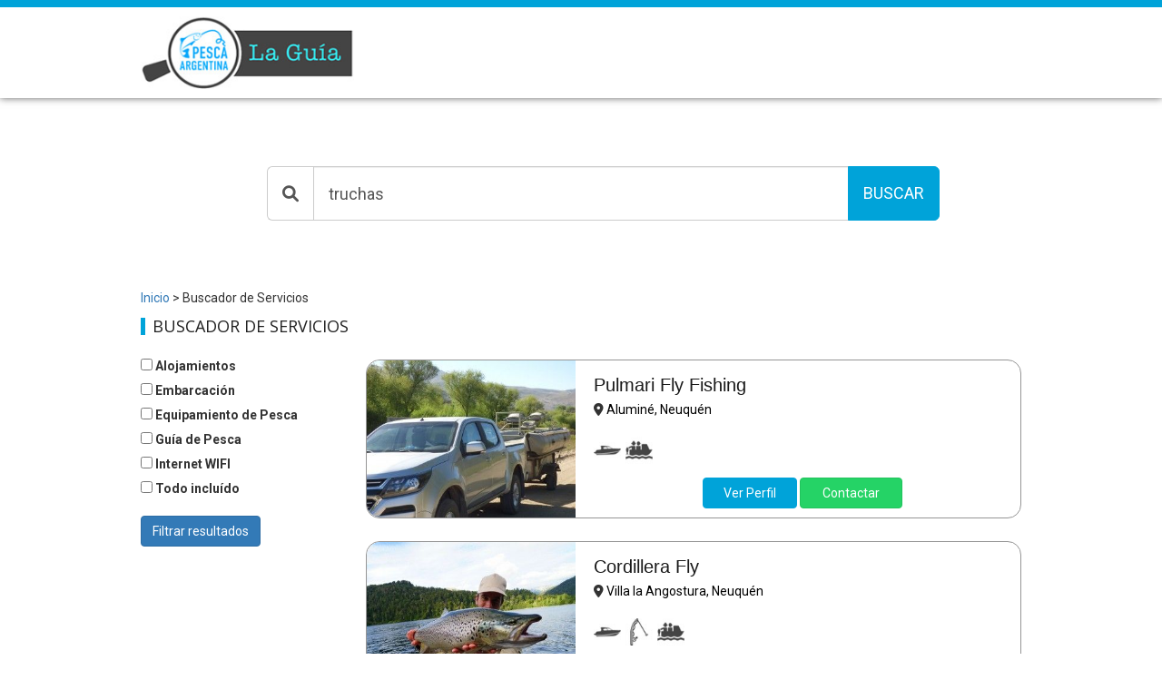

--- FILE ---
content_type: text/html; charset=UTF-8
request_url: https://www.pescaargentina.com/buscador/servicios-pesca/truchas/pag/1/
body_size: 5491
content:
<!DOCTYPE html PUBLIC "-//W3C//DTD XHTML 1.0 Transitional//EN" "http://www.w3.org/TR/xhtml1/DTD/xhtml1-transitional.dtd">
<html xmlns="http://www.w3.org/1999/xhtml"><!-- InstanceBegin template="/Templates/entorno_sitio.dwt.php" codeOutsideHTMLIsLocked="false" -->
<head>
<!-- Google Tag Manager -->
<script>(function(w,d,s,l,i){w[l]=w[l]||[];w[l].push({'gtm.start':
new Date().getTime(),event:'gtm.js'});var f=d.getElementsByTagName(s)[0],
j=d.createElement(s),dl=l!='dataLayer'?'&l='+l:'';j.async=true;j.src=
'https://www.googletagmanager.com/gtm.js?id='+i+dl;f.parentNode.insertBefore(j,f);
})(window,document,'script','dataLayer','GTM-5WR3TQRG');</script>
<!-- End Google Tag Manager --><meta http-equiv="Content-Type" content="text/html; charset=utf-8">
<meta http-equiv="X-UA-Compatible" content="IE=EmulateIE7">


<meta http-equiv="X-UA-Compatible" content="IE=edge">
<meta name="viewport" content="width=device-width, initial-scale=1">
<title>Buscador de Servicios en Excursiones de Pesca Deportiva en Argentina</title>
<meta name="description" content="Buscador de Servicios en Excursiones de Pesca Deportiva en Argentina">
<meta name="keywords" content="Buscador de Servicios, lugares de pesca, gu&iacute;as de pesca, excursiones de pesca, experiencias de pesca, servicios de pesca, pesca argentina, pesca deportiva, pescar en argentina, pesca en litoral, pesca en patatonia, pesca en mar argentino, pesca en lagunas, sitios de pesca">
<meta name="revisit-after" content="2 days">
<meta name="expires" content="0">
<meta name="language" content="es">
 

<meta property="og:title" content="Buscador de Servicios en Excursiones de Pesca Deportiva en Argentina"/>
<meta property="og:description" content="Buscador de Servicios en Excursiones de Pesca Deportiva en Argentina"/>
<meta property="og:type" content="website"/>
<meta property="og:url" content="https://www.pescaargentina.com/buscador/servicios-pesca/truchas/pag/1/"/>
<meta property="og:locale:alternate" content="es_ES" />
<meta property="og:image" content="https://pescaargentina.com/theme/imagenes/estructura/logo_redes_164879.jpg"/>

<link href="/estilos/especificos/bootstrap.min.css?v=22" rel="stylesheet" media="screen">

<link href="/estilos/especificos/bootstrapmin_edit.css?v=22" rel="stylesheet" media="screen">

<link rel="stylesheet" href="/estilos/fonts/fontawesome/all.css?v=22">

<link rel="stylesheet" href="/estilos/generales/generales.css?v=22">
<link rel="stylesheet" href="/estilos/especificos/especificos.css?v=22" media="screen">

<link rel="preconnect" href="https://fonts.gstatic.com">
<link href="https://fonts.googleapis.com/css2?family=Roboto:ital,wght@0,100;0,300;0,400;0,500;0,700;0,900;1,100;1,300;1,400;1,500;1,700;1,900&display=swap" rel="stylesheet">


<link rel="stylesheet" type="text/css" href="/estilos/especificos/entidades.css?v=22" />



<link rel="stylesheet" type="text/css" href="/estilos/especificos/buscador.css?v=22"/>


<link rel="stylesheet" type="text/css" href="/componentes/autosuggest/estilos.css?v=22"/>
<script type="text/javascript" language="javascript" src="/scripts/especificos/buscador.js?v=22"></script>
<script type="text/javascript" language="javascript" src="/componentes/autosuggest/ajax.js?v=22"></script>
<script type="text/javascript" language="javascript" src="/componentes/autosuggest/tools.js?v=22"></script>
<script type="text/javascript" language="javascript" src="/componentes/autosuggest/autosuggest.js?v=22"></script>









<link rel="stylesheet" type="text/css" href="/theme/estilos/generales/estructura.css?v=22" />
<link rel="stylesheet" type="text/css" href="/theme/estilos/especificos/resultados_buscador.css?v=22" />


<!-- InstanceBeginEditable name="head" -->
<!-- InstanceEndEditable -->


</head>

<body>
<!-- Google Tag Manager (noscript) -->
<noscript><iframe src="https://www.googletagmanager.com/ns.html?id=GTM-5WR3TQRG"
height="0" width="0" style="display:none;visibility:hidden"></iframe></noscript>
<!-- End Google Tag Manager (noscript) --><div id="contenedor_general">

<div id="encabezado">
  <div class="row logo_encabezado">
    
<div class="col-xs-12 col-sm-12 col-md-12 col-lg-12"> <a href="https://pescaargentina.com"><img src="/theme/imagenes/estructura/logo.jpg" alt="La Gu&iacute;a de Pesca Argentina" class="img-responsive imagen_encabezado" title="La Gu&iacute;a de Pesca Argentina" /></a>
  <div class="row">
    <div class=" col-md-5 col-lg-5"> &nbsp; </div>
        <div class="col-xs-3 col-sm-3 col-md-3 col-lg-3"> </div>
      </div>
</div>
  </div>
</div>

<div id="contenidos">
<!-- InstanceBeginEditable name="contenidos" -->
<div id="contenidos_resultados_busqueda">
<!--<div class="contenedor_bloques">-->
<style type="text/css">
.campo_buscador{
background-image: url("/theme/imagenes/estructura/portada-175919.jpg");
	}
</style>
	<div class="row">
		<div class="col-xs-12 col-sm-12 col-md-12 col-lg-12 campo_buscador">
			<form id="buscador_palabras" name="buscador_palabras" method="post" onsubmit="return buscar()">
				<div class="wrapSearch">
					<div class="form-group">
						<div class="col-md-12 col-lg-12 col-xs-12 col-sm-12 campo_filtro_busqueda" align="center">

							<input type="hidden" id="id_busqueda" name="id_busqueda"/>

							<div class="input-group input-group-lg contenedor_buscador" >
								<span class="input-group-addon ic_buscar">	
                                	<i class="fas fa-search"></i> 
								</span>
								<input class="form-control " name="texto_busqueda" type="text" id="texto_busqueda" placeholder="Busca en La Gu&iacute;a" onkeyup="autoSuggest(this.id, 'listWrap1', 'searchList1', 'id_busqueda', 'texto_busqueda', event,'consulta_busqueda');" onkeydown="keyBoardNav(event, this.id);" value="truchas" autocomplete="off"/>

								<div class="input-group-btn">
									<button class="btn btn_buscar_entidades" type="submit">Buscar</button>
								</div>
							</div>

							
								
							<div class="listWrap" id="listWrap1">
								<ul class="searchList" id="searchList1">
								</ul>
							</div>

							<input type="hidden" name="tipo_entidad" value="servicios-pesca">
						</div>
					</div>
				</div>
			</form>
		</div>

	</div>
</div><br clear="all" />	
<div class="row contenedor_bloques contenedor_rubros">
<div id="marcador" class="col-xs-12 col-sm-12 col-md-12 col-lg-12"><a href="https://pescaargentina.com">Inicio</a> &gt; Buscador de Servicios</div>
<br />

<div class="col-xs-12 col-sm-12 col-md-12 col-lg-12">
<h1>Buscador de Servicios</h1>
</div>
	<div id="reporte_resultados"><br />
<br />

		
	</div>
<div class="row">
    <div id="filtros_busqueda" class="col-xs-12 col-sm-12 col-md-3 col-lg-3">
        <form action="/buscador/servicios-pesca/truchas/pag/1/" method="post">
      <input type="hidden" name="filtrado" value="si"/>
      <input name="texto_busqueda" type="hidden" id="texto_busqueda"  value="truchas"/>
      <div class="form-group form-check">
                <label class="form-check-label">
          <input class="form-check-input" type="checkbox" name="alojamiento" id="alojamiento" >
          Alojamientos        </label>
        <br>
                <label class="form-check-label">
          <input class="form-check-input" type="checkbox" name="embarcacion" id="embarcacion" >
          Embarcación        </label>
        <br>
                <label class="form-check-label">
          <input class="form-check-input" type="checkbox" name="equipamiento" id="equipamiento" >
          Equipamiento de Pesca         </label>
        <br>
                <label class="form-check-label">
          <input class="form-check-input" type="checkbox" name="guia-pesca" id="guia-pesca" >
          Guía de Pesca        </label>
        <br>
                <label class="form-check-label">
          <input class="form-check-input" type="checkbox" name="internet-wifi" id="internet-wifi" >
          Internet WIFI         </label>
        <br>
                <label class="form-check-label">
          <input class="form-check-input" type="checkbox" name="todo-incluido" id="todo-incluido" >
          Todo incluído        </label>
        <br>
              </div>
      <button type="submit" class="btn btn-primary">Filtrar resultados</button>
    </form>
      </div>
    <div id="resultados_busqueda" class="col-xs-12 col-sm-12 col-md-9 col-lg-9">
        <div id="resultado_entidad_buscador" class="col-xs-12 col-sm-12 col-md-12 col-lg-12">
      <div class="row">
        <div id="imagen_entidad" class="col-xs-12 col-sm-12 col-md-4 col-lg-4">
                    <a href="/servicios-pesca/pulmari-fly-fishing-60/" target="_blank"> <img src="/entidades_archivos/60/galeria_entidad/fotomedia-829083.jpg" class="img-responsive" alt="Pulmari Fly Fishing" title="Pulmari Fly Fishing" ></a> </div>
        <div id="datos_entidad" class="col-xs-12 col-sm-12 col-md-8 col-lg-8">
          <h2><a href="/servicios-pesca/pulmari-fly-fishing-60/" target="_blank">Pulmari Fly Fishing            </a></h2>
          <span class="items "><i class="fas fa-map-marker-alt"></i>
                    <a class="ubicacion" href="/servicios-pesca/pulmari-fly-fishing-60/#mapa" target="_blank">
          Aluminé, Neuquén                    </a></span>
                    <br>
          <br>
                    <img src="/theme/imagenes/caracteristicas/3.jpg" class="img-responsive caracteristica" alt="Embarcación" title="Embarcación">
                    <img src="/theme/imagenes/caracteristicas/2.jpg" class="img-responsive caracteristica" alt="Guía de Pesca" title="Guía de Pesca">
                    <br clear="all">
         	<div id="contenedor_boton_entidad">
			<button class="btn btn_pefil_entidades"><a class="ver_perfil" href="/servicios-pesca/pulmari-fly-fishing-60/" target="_blank">Ver Perfil</a></button> 
			<button class="btn btn_contactar_entidades"><a class="contactar" href="/servicios-pesca/pulmari-fly-fishing-60/#contacto" target="_blank">Contactar</a></button> 
          	</div>
          <!-- cierre datos_entidad --> 
        </div>
        <!-- cierre row --> 
      </div>
      <!-- cierre resultado_entidad --> 
    </div>
        <div id="resultado_entidad_buscador" class="col-xs-12 col-sm-12 col-md-12 col-lg-12">
      <div class="row">
        <div id="imagen_entidad" class="col-xs-12 col-sm-12 col-md-4 col-lg-4">
                    <a href="/servicios-pesca/cordillera-fly-89/" target="_blank"> <img src="/entidades_archivos/89/galeria_entidad/fotomedia-453559.jpg" class="img-responsive" alt="Cordillera Fly" title="Cordillera Fly" ></a> </div>
        <div id="datos_entidad" class="col-xs-12 col-sm-12 col-md-8 col-lg-8">
          <h2><a href="/servicios-pesca/cordillera-fly-89/" target="_blank">Cordillera Fly            </a></h2>
          <span class="items "><i class="fas fa-map-marker-alt"></i>
                    <a class="ubicacion" href="/servicios-pesca/cordillera-fly-89/#mapa" target="_blank">
          Villa la Angostura, Neuquén                    </a></span>
                    <br>
          <br>
                    <img src="/theme/imagenes/caracteristicas/3.jpg" class="img-responsive caracteristica" alt="Embarcación" title="Embarcación">
                    <img src="/theme/imagenes/caracteristicas/4.jpg" class="img-responsive caracteristica" alt="Equipamiento de Pesca " title="Equipamiento de Pesca ">
                    <img src="/theme/imagenes/caracteristicas/2.jpg" class="img-responsive caracteristica" alt="Guía de Pesca" title="Guía de Pesca">
                    <br clear="all">
         	<div id="contenedor_boton_entidad">
			<button class="btn btn_pefil_entidades"><a class="ver_perfil" href="/servicios-pesca/cordillera-fly-89/" target="_blank">Ver Perfil</a></button> 
			<button class="btn btn_contactar_entidades"><a class="contactar" href="/servicios-pesca/cordillera-fly-89/#contacto" target="_blank">Contactar</a></button> 
          	</div>
          <!-- cierre datos_entidad --> 
        </div>
        <!-- cierre row --> 
      </div>
      <!-- cierre resultado_entidad --> 
    </div>
        <div id="resultado_entidad_buscador" class="col-xs-12 col-sm-12 col-md-12 col-lg-12">
      <div class="row">
        <div id="imagen_entidad" class="col-xs-12 col-sm-12 col-md-4 col-lg-4">
                    <a href="/servicios-pesca/patagonia-pesca-turismo-54/" target="_blank"> <img src="/entidades_archivos/54/galeria_entidad/fotomedia-291354.jpg" class="img-responsive" alt="Patagonia pesca & turismo" title="Patagonia pesca & turismo" ></a> </div>
        <div id="datos_entidad" class="col-xs-12 col-sm-12 col-md-8 col-lg-8">
          <h2><a href="/servicios-pesca/patagonia-pesca-turismo-54/" target="_blank">Patagonia pesca & turismo            </a></h2>
          <span class="items "><i class="fas fa-map-marker-alt"></i>
                    <a class="ubicacion" href="/servicios-pesca/patagonia-pesca-turismo-54/#mapa" target="_blank">
          Neuquén, Neuquén                    </a></span>
                    <br>
          <br>
                    <img src="/theme/imagenes/caracteristicas/1.jpg" class="img-responsive caracteristica" alt="Alojamientos" title="Alojamientos">
                    <img src="/theme/imagenes/caracteristicas/3.jpg" class="img-responsive caracteristica" alt="Embarcación" title="Embarcación">
                    <img src="/theme/imagenes/caracteristicas/2.jpg" class="img-responsive caracteristica" alt="Guía de Pesca" title="Guía de Pesca">
                    <img src="/theme/imagenes/caracteristicas/6.jpg" class="img-responsive caracteristica" alt="Internet WIFI " title="Internet WIFI ">
                    <img src="/theme/imagenes/caracteristicas/5.jpg" class="img-responsive caracteristica" alt="Todo incluído" title="Todo incluído">
                    <br clear="all">
         	<div id="contenedor_boton_entidad">
			<button class="btn btn_pefil_entidades"><a class="ver_perfil" href="/servicios-pesca/patagonia-pesca-turismo-54/" target="_blank">Ver Perfil</a></button> 
			<button class="btn btn_contactar_entidades"><a class="contactar" href="/servicios-pesca/patagonia-pesca-turismo-54/#contacto" target="_blank">Contactar</a></button> 
          	</div>
          <!-- cierre datos_entidad --> 
        </div>
        <!-- cierre row --> 
      </div>
      <!-- cierre resultado_entidad --> 
    </div>
        <div id="resultado_entidad_buscador" class="col-xs-12 col-sm-12 col-md-12 col-lg-12">
      <div class="row">
        <div id="imagen_entidad" class="col-xs-12 col-sm-12 col-md-4 col-lg-4">
                    <a href="/servicios-pesca/zorzit-hernan-21/" target="_blank"> <img src="/entidades_archivos/21/galeria_entidad/fotomedia-338764.jpg" class="img-responsive" alt="Zorzit Hern&aacute;n" title="Zorzit Hern&aacute;n" ></a> </div>
        <div id="datos_entidad" class="col-xs-12 col-sm-12 col-md-8 col-lg-8">
          <h2><a href="/servicios-pesca/zorzit-hernan-21/" target="_blank">Zorzit Hern&aacute;n            </a></h2>
          <span class="items "><i class="fas fa-map-marker-alt"></i>
                    <a class="ubicacion" href="/servicios-pesca/zorzit-hernan-21/#mapa" target="_blank">
          San Martin de los Andes, Neuquén                    </a></span>
                    <br>
          <br>
                    <img src="/theme/imagenes/caracteristicas/1.jpg" class="img-responsive caracteristica" alt="Alojamientos" title="Alojamientos">
                    <img src="/theme/imagenes/caracteristicas/3.jpg" class="img-responsive caracteristica" alt="Embarcación" title="Embarcación">
                    <img src="/theme/imagenes/caracteristicas/4.jpg" class="img-responsive caracteristica" alt="Equipamiento de Pesca " title="Equipamiento de Pesca ">
                    <img src="/theme/imagenes/caracteristicas/2.jpg" class="img-responsive caracteristica" alt="Guía de Pesca" title="Guía de Pesca">
                    <img src="/theme/imagenes/caracteristicas/5.jpg" class="img-responsive caracteristica" alt="Todo incluído" title="Todo incluído">
                    <br clear="all">
         	<div id="contenedor_boton_entidad">
			<button class="btn btn_pefil_entidades"><a class="ver_perfil" href="/servicios-pesca/zorzit-hernan-21/" target="_blank">Ver Perfil</a></button> 
			<button class="btn btn_contactar_entidades"><a class="contactar" href="/servicios-pesca/zorzit-hernan-21/#contacto" target="_blank">Contactar</a></button> 
          	</div>
          <!-- cierre datos_entidad --> 
        </div>
        <!-- cierre row --> 
      </div>
      <!-- cierre resultado_entidad --> 
    </div>
        <div id="resultado_entidad_buscador" class="col-xs-12 col-sm-12 col-md-12 col-lg-12">
      <div class="row">
        <div id="imagen_entidad" class="col-xs-12 col-sm-12 col-md-4 col-lg-4">
                    <a href="/servicios-pesca/woodland-lodge-bariloche-41/" target="_blank"> <img src="/entidades_archivos/41/galeria_entidad/fotomedia-971297.jpg" class="img-responsive" alt="Woodland Lodge Bariloche" title="Woodland Lodge Bariloche" ></a> </div>
        <div id="datos_entidad" class="col-xs-12 col-sm-12 col-md-8 col-lg-8">
          <h2><a href="/servicios-pesca/woodland-lodge-bariloche-41/" target="_blank">Woodland Lodge Bariloche            </a></h2>
          <span class="items "><i class="fas fa-map-marker-alt"></i>
                    <a class="ubicacion" href="/servicios-pesca/woodland-lodge-bariloche-41/#mapa" target="_blank">
          San Carlos de Bariloche , Río Negro                    </a></span>
                    <br>
          <br>
                    <img src="/theme/imagenes/caracteristicas/1.jpg" class="img-responsive caracteristica" alt="Alojamientos" title="Alojamientos">
                    <img src="/theme/imagenes/caracteristicas/3.jpg" class="img-responsive caracteristica" alt="Embarcación" title="Embarcación">
                    <img src="/theme/imagenes/caracteristicas/4.jpg" class="img-responsive caracteristica" alt="Equipamiento de Pesca " title="Equipamiento de Pesca ">
                    <img src="/theme/imagenes/caracteristicas/2.jpg" class="img-responsive caracteristica" alt="Guía de Pesca" title="Guía de Pesca">
                    <img src="/theme/imagenes/caracteristicas/5.jpg" class="img-responsive caracteristica" alt="Todo incluído" title="Todo incluído">
                    <br clear="all">
         	<div id="contenedor_boton_entidad">
			<button class="btn btn_pefil_entidades"><a class="ver_perfil" href="/servicios-pesca/woodland-lodge-bariloche-41/" target="_blank">Ver Perfil</a></button> 
			<button class="btn btn_contactar_entidades"><a class="contactar" href="/servicios-pesca/woodland-lodge-bariloche-41/#contacto" target="_blank">Contactar</a></button> 
          	</div>
          <!-- cierre datos_entidad --> 
        </div>
        <!-- cierre row --> 
      </div>
      <!-- cierre resultado_entidad --> 
    </div>
        <div id="resultado_entidad_buscador" class="col-xs-12 col-sm-12 col-md-12 col-lg-12">
      <div class="row">
        <div id="imagen_entidad" class="col-xs-12 col-sm-12 col-md-4 col-lg-4">
                    <a href="/servicios-pesca/pesca-neuquen-norte-78/" target="_blank"> <img src="/entidades_archivos/78/galeria_entidad/fotomedia-580995.jpg" class="img-responsive" alt="Pesca Neuqu&eacute;n Norte" title="Pesca Neuqu&eacute;n Norte" ></a> </div>
        <div id="datos_entidad" class="col-xs-12 col-sm-12 col-md-8 col-lg-8">
          <h2><a href="/servicios-pesca/pesca-neuquen-norte-78/" target="_blank">Pesca Neuqu&eacute;n Norte            </a></h2>
          <span class="items "><i class="fas fa-map-marker-alt"></i>
                    <a class="ubicacion" href="/servicios-pesca/pesca-neuquen-norte-78/#mapa" target="_blank">
          Chos Malal, Neuquén                    </a></span>
                    <br>
          <br>
                    <img src="/theme/imagenes/caracteristicas/4.jpg" class="img-responsive caracteristica" alt="Equipamiento de Pesca " title="Equipamiento de Pesca ">
                    <img src="/theme/imagenes/caracteristicas/2.jpg" class="img-responsive caracteristica" alt="Guía de Pesca" title="Guía de Pesca">
                    <br clear="all">
         	<div id="contenedor_boton_entidad">
			<button class="btn btn_pefil_entidades"><a class="ver_perfil" href="/servicios-pesca/pesca-neuquen-norte-78/" target="_blank">Ver Perfil</a></button> 
			<button class="btn btn_contactar_entidades"><a class="contactar" href="/servicios-pesca/pesca-neuquen-norte-78/#contacto" target="_blank">Contactar</a></button> 
          	</div>
          <!-- cierre datos_entidad --> 
        </div>
        <!-- cierre row --> 
      </div>
      <!-- cierre resultado_entidad --> 
    </div>
        <div id="resultado_entidad_buscador" class="col-xs-12 col-sm-12 col-md-12 col-lg-12">
      <div class="row">
        <div id="imagen_entidad" class="col-xs-12 col-sm-12 col-md-4 col-lg-4">
                    <a href="/servicios-pesca/noviembre-pesca-7/" target="_blank"> <img src="/entidades_archivos/7/galeria_entidad/fotomedia-169128.jpg" class="img-responsive" alt="Noviembre pesca" title="Noviembre pesca" ></a> </div>
        <div id="datos_entidad" class="col-xs-12 col-sm-12 col-md-8 col-lg-8">
          <h2><a href="/servicios-pesca/noviembre-pesca-7/" target="_blank">Noviembre pesca            </a></h2>
          <span class="items "><i class="fas fa-map-marker-alt"></i>
                    <a class="ubicacion" href="/servicios-pesca/noviembre-pesca-7/#mapa" target="_blank">
          San Carlos de Bariloche , Río Negro                    </a></span>
                    <br>
          <br>
                    <img src="/theme/imagenes/caracteristicas/3.jpg" class="img-responsive caracteristica" alt="Embarcación" title="Embarcación">
                    <img src="/theme/imagenes/caracteristicas/4.jpg" class="img-responsive caracteristica" alt="Equipamiento de Pesca " title="Equipamiento de Pesca ">
                    <img src="/theme/imagenes/caracteristicas/2.jpg" class="img-responsive caracteristica" alt="Guía de Pesca" title="Guía de Pesca">
                    <br clear="all">
         	<div id="contenedor_boton_entidad">
			<button class="btn btn_pefil_entidades"><a class="ver_perfil" href="/servicios-pesca/noviembre-pesca-7/" target="_blank">Ver Perfil</a></button> 
			<button class="btn btn_contactar_entidades"><a class="contactar" href="/servicios-pesca/noviembre-pesca-7/#contacto" target="_blank">Contactar</a></button> 
          	</div>
          <!-- cierre datos_entidad --> 
        </div>
        <!-- cierre row --> 
      </div>
      <!-- cierre resultado_entidad --> 
    </div>
        <div id="resultado_entidad_buscador" class="col-xs-12 col-sm-12 col-md-12 col-lg-12">
      <div class="row">
        <div id="imagen_entidad" class="col-xs-12 col-sm-12 col-md-4 col-lg-4">
                    <a href="/servicios-pesca/blas-fishing-tours-111/" target="_blank"> <img src="/entidades_archivos/111/galeria_entidad/fotomedia-820320.jpg" class="img-responsive" alt="Blas Fishing Tours" title="Blas Fishing Tours" ></a> </div>
        <div id="datos_entidad" class="col-xs-12 col-sm-12 col-md-8 col-lg-8">
          <h2><a href="/servicios-pesca/blas-fishing-tours-111/" target="_blank">Blas Fishing Tours            </a></h2>
          <span class="items "><i class="fas fa-map-marker-alt"></i>
                    <a class="ubicacion" href="/servicios-pesca/blas-fishing-tours-111/#mapa" target="_blank">
          Naupa Huen, Río Negro                    </a></span>
                    <br>
          <br>
                    <img src="/theme/imagenes/caracteristicas/1.jpg" class="img-responsive caracteristica" alt="Alojamientos" title="Alojamientos">
                    <img src="/theme/imagenes/caracteristicas/3.jpg" class="img-responsive caracteristica" alt="Embarcación" title="Embarcación">
                    <img src="/theme/imagenes/caracteristicas/2.jpg" class="img-responsive caracteristica" alt="Guía de Pesca" title="Guía de Pesca">
                    <img src="/theme/imagenes/caracteristicas/6.jpg" class="img-responsive caracteristica" alt="Internet WIFI " title="Internet WIFI ">
                    <img src="/theme/imagenes/caracteristicas/5.jpg" class="img-responsive caracteristica" alt="Todo incluído" title="Todo incluído">
                    <br clear="all">
         	<div id="contenedor_boton_entidad">
			<button class="btn btn_pefil_entidades"><a class="ver_perfil" href="/servicios-pesca/blas-fishing-tours-111/" target="_blank">Ver Perfil</a></button> 
			<button class="btn btn_contactar_entidades"><a class="contactar" href="/servicios-pesca/blas-fishing-tours-111/#contacto" target="_blank">Contactar</a></button> 
          	</div>
          <!-- cierre datos_entidad --> 
        </div>
        <!-- cierre row --> 
      </div>
      <!-- cierre resultado_entidad --> 
    </div>
        <div id="resultado_entidad_buscador" class="col-xs-12 col-sm-12 col-md-12 col-lg-12">
      <div class="row">
        <div id="imagen_entidad" class="col-xs-12 col-sm-12 col-md-4 col-lg-4">
                    <a href="/servicios-pesca/epu-limay-123/" target="_blank"> <img src="/entidades_archivos/123/galeria_entidad/fotomedia-926112.jpg" class="img-responsive" alt="Epu Limay" title="Epu Limay" ></a> </div>
        <div id="datos_entidad" class="col-xs-12 col-sm-12 col-md-8 col-lg-8">
          <h2><a href="/servicios-pesca/epu-limay-123/" target="_blank">Epu Limay            </a></h2>
          <span class="items "><i class="fas fa-map-marker-alt"></i>
                    <a class="ubicacion" href="/servicios-pesca/epu-limay-123/#mapa" target="_blank">
          Piedra del Aguila, Neuquén                    </a></span>
                    <br>
          <br>
                    <img src="/theme/imagenes/caracteristicas/2.jpg" class="img-responsive caracteristica" alt="Guía de Pesca" title="Guía de Pesca">
                    <br clear="all">
         	<div id="contenedor_boton_entidad">
			<button class="btn btn_pefil_entidades"><a class="ver_perfil" href="/servicios-pesca/epu-limay-123/" target="_blank">Ver Perfil</a></button> 
			<button class="btn btn_contactar_entidades"><a class="contactar" href="/servicios-pesca/epu-limay-123/#contacto" target="_blank">Contactar</a></button> 
          	</div>
          <!-- cierre datos_entidad --> 
        </div>
        <!-- cierre row --> 
      </div>
      <!-- cierre resultado_entidad --> 
    </div>
        <div id="resultado_entidad_buscador" class="col-xs-12 col-sm-12 col-md-12 col-lg-12">
      <div class="row">
        <div id="imagen_entidad" class="col-xs-12 col-sm-12 col-md-4 col-lg-4">
                    <a href="/servicios-pesca/hugo-tello-pescaserrana-122/" target="_blank"> <img src="/entidades_archivos/122/galeria_entidad/fotomedia-961564.jpg" class="img-responsive" alt="Hugo Tello Pescaserrana" title="Hugo Tello Pescaserrana" ></a> </div>
        <div id="datos_entidad" class="col-xs-12 col-sm-12 col-md-8 col-lg-8">
          <h2><a href="/servicios-pesca/hugo-tello-pescaserrana-122/" target="_blank">Hugo Tello Pescaserrana            </a></h2>
          <span class="items "><i class="fas fa-map-marker-alt"></i>
                    <a class="ubicacion" href="/servicios-pesca/hugo-tello-pescaserrana-122/#mapa" target="_blank">
          Mina Clavero, Córdoba                    </a></span>
                    <br>
          <br>
                    <img src="/theme/imagenes/caracteristicas/4.jpg" class="img-responsive caracteristica" alt="Equipamiento de Pesca " title="Equipamiento de Pesca ">
                    <img src="/theme/imagenes/caracteristicas/2.jpg" class="img-responsive caracteristica" alt="Guía de Pesca" title="Guía de Pesca">
                    <br clear="all">
         	<div id="contenedor_boton_entidad">
			<button class="btn btn_pefil_entidades"><a class="ver_perfil" href="/servicios-pesca/hugo-tello-pescaserrana-122/" target="_blank">Ver Perfil</a></button> 
			<button class="btn btn_contactar_entidades"><a class="contactar" href="/servicios-pesca/hugo-tello-pescaserrana-122/#contacto" target="_blank">Contactar</a></button> 
          	</div>
          <!-- cierre datos_entidad --> 
        </div>
        <!-- cierre row --> 
      </div>
      <!-- cierre resultado_entidad --> 
    </div>
        <div id="resultado_entidad_buscador" class="col-xs-12 col-sm-12 col-md-12 col-lg-12">
      <div class="row">
        <div id="imagen_entidad" class="col-xs-12 col-sm-12 col-md-4 col-lg-4">
                    <a href="/servicios-pesca/cabanas-rancho-aparte-58/" target="_blank"> <img src="/entidades_archivos/58/galeria_entidad/fotomedia-799352.jpg" class="img-responsive" alt="Caba&ntilde;as Rancho Aparte" title="Caba&ntilde;as Rancho Aparte" ></a> </div>
        <div id="datos_entidad" class="col-xs-12 col-sm-12 col-md-8 col-lg-8">
          <h2><a href="/servicios-pesca/cabanas-rancho-aparte-58/" target="_blank">Caba&ntilde;as Rancho Aparte            </a></h2>
          <span class="items "><i class="fas fa-map-marker-alt"></i>
                    <a class="ubicacion" href="/servicios-pesca/cabanas-rancho-aparte-58/#mapa" target="_blank">
          Junín de los Andes, Neuquén                    </a></span>
                    <br>
          <br>
                    <img src="/theme/imagenes/caracteristicas/1.jpg" class="img-responsive caracteristica" alt="Alojamientos" title="Alojamientos">
                    <br clear="all">
         	<div id="contenedor_boton_entidad">
			<button class="btn btn_pefil_entidades"><a class="ver_perfil" href="/servicios-pesca/cabanas-rancho-aparte-58/" target="_blank">Ver Perfil</a></button> 
			<button class="btn btn_contactar_entidades"><a class="contactar" href="/servicios-pesca/cabanas-rancho-aparte-58/#contacto" target="_blank">Contactar</a></button> 
          	</div>
          <!-- cierre datos_entidad --> 
        </div>
        <!-- cierre row --> 
      </div>
      <!-- cierre resultado_entidad --> 
    </div>
        <div id="resultado_entidad_buscador" class="col-xs-12 col-sm-12 col-md-12 col-lg-12">
      <div class="row">
        <div id="imagen_entidad" class="col-xs-12 col-sm-12 col-md-4 col-lg-4">
                    <a href="/servicios-pesca/sur-fly-fishing-19/" target="_blank"> <img src="/entidades_archivos/19/galeria_entidad/fotomedia-542520.jpg" class="img-responsive" alt="Sur Fly Fishing" title="Sur Fly Fishing" ></a> </div>
        <div id="datos_entidad" class="col-xs-12 col-sm-12 col-md-8 col-lg-8">
          <h2><a href="/servicios-pesca/sur-fly-fishing-19/" target="_blank">Sur Fly Fishing            </a></h2>
          <span class="items "><i class="fas fa-map-marker-alt"></i>
                    <a class="ubicacion" href="/servicios-pesca/sur-fly-fishing-19/#mapa" target="_blank">
          San Martin de los Andes, Neuquén                    </a></span>
                    <br>
          <br>
                    <img src="/theme/imagenes/caracteristicas/3.jpg" class="img-responsive caracteristica" alt="Embarcación" title="Embarcación">
                    <img src="/theme/imagenes/caracteristicas/4.jpg" class="img-responsive caracteristica" alt="Equipamiento de Pesca " title="Equipamiento de Pesca ">
                    <img src="/theme/imagenes/caracteristicas/2.jpg" class="img-responsive caracteristica" alt="Guía de Pesca" title="Guía de Pesca">
                    <br clear="all">
         	<div id="contenedor_boton_entidad">
			<button class="btn btn_pefil_entidades"><a class="ver_perfil" href="/servicios-pesca/sur-fly-fishing-19/" target="_blank">Ver Perfil</a></button> 
			<button class="btn btn_contactar_entidades"><a class="contactar" href="/servicios-pesca/sur-fly-fishing-19/#contacto" target="_blank">Contactar</a></button> 
          	</div>
          <!-- cierre datos_entidad --> 
        </div>
        <!-- cierre row --> 
      </div>
      <!-- cierre resultado_entidad --> 
    </div>
        <div id="resultado_entidad_buscador" class="col-xs-12 col-sm-12 col-md-12 col-lg-12">
      <div class="row">
        <div id="imagen_entidad" class="col-xs-12 col-sm-12 col-md-4 col-lg-4">
                    <a href="/servicios-pesca/challhuaquen-lodge-90/" target="_blank"> <img src="/entidades_archivos/90/galeria_entidad/fotomedia-237344.jpg" class="img-responsive" alt="Challhuaquen Lodge" title="Challhuaquen Lodge" ></a> </div>
        <div id="datos_entidad" class="col-xs-12 col-sm-12 col-md-8 col-lg-8">
          <h2><a href="/servicios-pesca/challhuaquen-lodge-90/" target="_blank">Challhuaquen Lodge            </a></h2>
          <span class="items "><i class="fas fa-map-marker-alt"></i>
                    <a class="ubicacion" href="/servicios-pesca/challhuaquen-lodge-90/#mapa" target="_blank">
          Trevelin, Chubut                    </a></span>
                    <br>
          <br>
                    <img src="/theme/imagenes/caracteristicas/1.jpg" class="img-responsive caracteristica" alt="Alojamientos" title="Alojamientos">
                    <img src="/theme/imagenes/caracteristicas/3.jpg" class="img-responsive caracteristica" alt="Embarcación" title="Embarcación">
                    <img src="/theme/imagenes/caracteristicas/4.jpg" class="img-responsive caracteristica" alt="Equipamiento de Pesca " title="Equipamiento de Pesca ">
                    <img src="/theme/imagenes/caracteristicas/2.jpg" class="img-responsive caracteristica" alt="Guía de Pesca" title="Guía de Pesca">
                    <img src="/theme/imagenes/caracteristicas/6.jpg" class="img-responsive caracteristica" alt="Internet WIFI " title="Internet WIFI ">
                    <img src="/theme/imagenes/caracteristicas/5.jpg" class="img-responsive caracteristica" alt="Todo incluído" title="Todo incluído">
                    <br clear="all">
         	<div id="contenedor_boton_entidad">
			<button class="btn btn_pefil_entidades"><a class="ver_perfil" href="/servicios-pesca/challhuaquen-lodge-90/" target="_blank">Ver Perfil</a></button> 
			<button class="btn btn_contactar_entidades"><a class="contactar" href="/servicios-pesca/challhuaquen-lodge-90/#contacto" target="_blank">Contactar</a></button> 
          	</div>
          <!-- cierre datos_entidad --> 
        </div>
        <!-- cierre row --> 
      </div>
      <!-- cierre resultado_entidad --> 
    </div>
        <div id="resultado_entidad_buscador" class="col-xs-12 col-sm-12 col-md-12 col-lg-12">
      <div class="row">
        <div id="imagen_entidad" class="col-xs-12 col-sm-12 col-md-4 col-lg-4">
                    <a href="/servicios-pesca/the-old-viking-fly-fishing-29/" target="_blank"> <img src="/entidades_archivos/29/galeria_entidad/fotomedia-185973.jpg" class="img-responsive" alt="The Old Viking Fly Fishing" title="The Old Viking Fly Fishing" ></a> </div>
        <div id="datos_entidad" class="col-xs-12 col-sm-12 col-md-8 col-lg-8">
          <h2><a href="/servicios-pesca/the-old-viking-fly-fishing-29/" target="_blank">The Old Viking Fly Fishing            </a></h2>
          <span class="items "><i class="fas fa-map-marker-alt"></i>
                    <a class="ubicacion" href="/servicios-pesca/the-old-viking-fly-fishing-29/#mapa" target="_blank">
          Junín de los Andes, Neuquén                    </a></span>
                    <br>
          <br>
                    <img src="/theme/imagenes/caracteristicas/1.jpg" class="img-responsive caracteristica" alt="Alojamientos" title="Alojamientos">
                    <img src="/theme/imagenes/caracteristicas/3.jpg" class="img-responsive caracteristica" alt="Embarcación" title="Embarcación">
                    <img src="/theme/imagenes/caracteristicas/4.jpg" class="img-responsive caracteristica" alt="Equipamiento de Pesca " title="Equipamiento de Pesca ">
                    <img src="/theme/imagenes/caracteristicas/2.jpg" class="img-responsive caracteristica" alt="Guía de Pesca" title="Guía de Pesca">
                    <img src="/theme/imagenes/caracteristicas/5.jpg" class="img-responsive caracteristica" alt="Todo incluído" title="Todo incluído">
                    <br clear="all">
         	<div id="contenedor_boton_entidad">
			<button class="btn btn_pefil_entidades"><a class="ver_perfil" href="/servicios-pesca/the-old-viking-fly-fishing-29/" target="_blank">Ver Perfil</a></button> 
			<button class="btn btn_contactar_entidades"><a class="contactar" href="/servicios-pesca/the-old-viking-fly-fishing-29/#contacto" target="_blank">Contactar</a></button> 
          	</div>
          <!-- cierre datos_entidad --> 
        </div>
        <!-- cierre row --> 
      </div>
      <!-- cierre resultado_entidad --> 
    </div>
        <div id="resultado_entidad_buscador" class="col-xs-12 col-sm-12 col-md-12 col-lg-12">
      <div class="row">
        <div id="imagen_entidad" class="col-xs-12 col-sm-12 col-md-4 col-lg-4">
                    <a href="/servicios-pesca/federico-diaz-camino-103/" target="_blank"> <img src="/entidades_archivos/103/galeria_entidad/fotomedia-834760.jpg" class="img-responsive" alt="Federico D&iacute;az Camino" title="Federico D&iacute;az Camino" ></a> </div>
        <div id="datos_entidad" class="col-xs-12 col-sm-12 col-md-8 col-lg-8">
          <h2><a href="/servicios-pesca/federico-diaz-camino-103/" target="_blank">Federico D&iacute;az Camino            </a></h2>
          <span class="items "><i class="fas fa-map-marker-alt"></i>
                    <a class="ubicacion" href="/servicios-pesca/federico-diaz-camino-103/#mapa" target="_blank">
          Aluminé, Neuquén                    </a></span>
                    <br>
          <br>
                    <img src="/theme/imagenes/caracteristicas/1.jpg" class="img-responsive caracteristica" alt="Alojamientos" title="Alojamientos">
                    <img src="/theme/imagenes/caracteristicas/3.jpg" class="img-responsive caracteristica" alt="Embarcación" title="Embarcación">
                    <img src="/theme/imagenes/caracteristicas/2.jpg" class="img-responsive caracteristica" alt="Guía de Pesca" title="Guía de Pesca">
                    <img src="/theme/imagenes/caracteristicas/6.jpg" class="img-responsive caracteristica" alt="Internet WIFI " title="Internet WIFI ">
                    <br clear="all">
         	<div id="contenedor_boton_entidad">
			<button class="btn btn_pefil_entidades"><a class="ver_perfil" href="/servicios-pesca/federico-diaz-camino-103/" target="_blank">Ver Perfil</a></button> 
			<button class="btn btn_contactar_entidades"><a class="contactar" href="/servicios-pesca/federico-diaz-camino-103/#contacto" target="_blank">Contactar</a></button> 
          	</div>
          <!-- cierre datos_entidad --> 
        </div>
        <!-- cierre row --> 
      </div>
      <!-- cierre resultado_entidad --> 
    </div>
        <div id="resultado_entidad_buscador" class="col-xs-12 col-sm-12 col-md-12 col-lg-12">
      <div class="row">
        <div id="imagen_entidad" class="col-xs-12 col-sm-12 col-md-4 col-lg-4">
                    <a href="/servicios-pesca/de-pe-a-pa-recreacion-de-montana-93/" target="_blank"> <img src="/entidades_archivos/93/galeria_entidad/fotomedia-313408.jpg" class="img-responsive" alt="DE PE A PA Recreacion de Monta&ntilde;a" title="DE PE A PA Recreacion de Monta&ntilde;a" ></a> </div>
        <div id="datos_entidad" class="col-xs-12 col-sm-12 col-md-8 col-lg-8">
          <h2><a href="/servicios-pesca/de-pe-a-pa-recreacion-de-montana-93/" target="_blank">DE PE A PA Recreacion de Monta&ntilde;a            </a></h2>
          <span class="items "><i class="fas fa-map-marker-alt"></i>
                    <a class="ubicacion" href="/servicios-pesca/de-pe-a-pa-recreacion-de-montana-93/#mapa" target="_blank">
          El Calafate, Santa Cruz                    </a></span>
                    <br>
          <br>
                    <img src="/theme/imagenes/caracteristicas/4.jpg" class="img-responsive caracteristica" alt="Equipamiento de Pesca " title="Equipamiento de Pesca ">
                    <img src="/theme/imagenes/caracteristicas/2.jpg" class="img-responsive caracteristica" alt="Guía de Pesca" title="Guía de Pesca">
                    <br clear="all">
         	<div id="contenedor_boton_entidad">
			<button class="btn btn_pefil_entidades"><a class="ver_perfil" href="/servicios-pesca/de-pe-a-pa-recreacion-de-montana-93/" target="_blank">Ver Perfil</a></button> 
			<button class="btn btn_contactar_entidades"><a class="contactar" href="/servicios-pesca/de-pe-a-pa-recreacion-de-montana-93/#contacto" target="_blank">Contactar</a></button> 
          	</div>
          <!-- cierre datos_entidad --> 
        </div>
        <!-- cierre row --> 
      </div>
      <!-- cierre resultado_entidad --> 
    </div>
        <div id="resultado_entidad_buscador" class="col-xs-12 col-sm-12 col-md-12 col-lg-12">
      <div class="row">
        <div id="imagen_entidad" class="col-xs-12 col-sm-12 col-md-4 col-lg-4">
                    <a href="/servicios-pesca/quiero-patagonia-32/" target="_blank"> <img src="/entidades_archivos/32/galeria_entidad/fotomedia-862922.jpg" class="img-responsive" alt="Quiero Patagonia" title="Quiero Patagonia" ></a> </div>
        <div id="datos_entidad" class="col-xs-12 col-sm-12 col-md-8 col-lg-8">
          <h2><a href="/servicios-pesca/quiero-patagonia-32/" target="_blank">Quiero Patagonia            </a></h2>
          <span class="items "><i class="fas fa-map-marker-alt"></i>
                    <a class="ubicacion" href="/servicios-pesca/quiero-patagonia-32/#mapa" target="_blank">
          Río Grande, Tierra del Fuego                    </a></span>
                    <br>
          <br>
                    <img src="/theme/imagenes/caracteristicas/2.jpg" class="img-responsive caracteristica" alt="Guía de Pesca" title="Guía de Pesca">
                    <br clear="all">
         	<div id="contenedor_boton_entidad">
			<button class="btn btn_pefil_entidades"><a class="ver_perfil" href="/servicios-pesca/quiero-patagonia-32/" target="_blank">Ver Perfil</a></button> 
			<button class="btn btn_contactar_entidades"><a class="contactar" href="/servicios-pesca/quiero-patagonia-32/#contacto" target="_blank">Contactar</a></button> 
          	</div>
          <!-- cierre datos_entidad --> 
        </div>
        <!-- cierre row --> 
      </div>
      <!-- cierre resultado_entidad --> 
    </div>
        <div id="resultado_entidad_buscador" class="col-xs-12 col-sm-12 col-md-12 col-lg-12">
      <div class="row">
        <div id="imagen_entidad" class="col-xs-12 col-sm-12 col-md-4 col-lg-4">
                    <a href="/servicios-pesca/herencia-sur-fly-fishing-104/" target="_blank"> <img src="/entidades_archivos/104/galeria_entidad/fotomedia-919485.jpg" class="img-responsive" alt="Herencia Sur Fly Fishing" title="Herencia Sur Fly Fishing" ></a> </div>
        <div id="datos_entidad" class="col-xs-12 col-sm-12 col-md-8 col-lg-8">
          <h2><a href="/servicios-pesca/herencia-sur-fly-fishing-104/" target="_blank">Herencia Sur Fly Fishing            </a></h2>
          <span class="items "><i class="fas fa-map-marker-alt"></i>
                    <a class="ubicacion" href="/servicios-pesca/herencia-sur-fly-fishing-104/#mapa" target="_blank">
          Junín de los Andes, Neuquén                    </a></span>
                    <br>
          <br>
                    <img src="/theme/imagenes/caracteristicas/3.jpg" class="img-responsive caracteristica" alt="Embarcación" title="Embarcación">
                    <img src="/theme/imagenes/caracteristicas/4.jpg" class="img-responsive caracteristica" alt="Equipamiento de Pesca " title="Equipamiento de Pesca ">
                    <img src="/theme/imagenes/caracteristicas/2.jpg" class="img-responsive caracteristica" alt="Guía de Pesca" title="Guía de Pesca">
                    <br clear="all">
         	<div id="contenedor_boton_entidad">
			<button class="btn btn_pefil_entidades"><a class="ver_perfil" href="/servicios-pesca/herencia-sur-fly-fishing-104/" target="_blank">Ver Perfil</a></button> 
			<button class="btn btn_contactar_entidades"><a class="contactar" href="/servicios-pesca/herencia-sur-fly-fishing-104/#contacto" target="_blank">Contactar</a></button> 
          	</div>
          <!-- cierre datos_entidad --> 
        </div>
        <!-- cierre row --> 
      </div>
      <!-- cierre resultado_entidad --> 
    </div>
        <div id="resultado_entidad_buscador" class="col-xs-12 col-sm-12 col-md-12 col-lg-12">
      <div class="row">
        <div id="imagen_entidad" class="col-xs-12 col-sm-12 col-md-4 col-lg-4">
                    <a href="/servicios-pesca/freecast-patagonia-125/" target="_blank"> <img src="/entidades_archivos/125/galeria_entidad/fotomedia-860609.jpg" class="img-responsive" alt="FreeCast Patagonia" title="FreeCast Patagonia" ></a> </div>
        <div id="datos_entidad" class="col-xs-12 col-sm-12 col-md-8 col-lg-8">
          <h2><a href="/servicios-pesca/freecast-patagonia-125/" target="_blank">FreeCast Patagonia            </a></h2>
          <span class="items "><i class="fas fa-map-marker-alt"></i>
                    <a class="ubicacion" href="/servicios-pesca/freecast-patagonia-125/#mapa" target="_blank">
          Aluminé, Neuquén                    </a></span>
                    <br>
          <br>
                    <img src="/theme/imagenes/caracteristicas/1.jpg" class="img-responsive caracteristica" alt="Alojamientos" title="Alojamientos">
                    <img src="/theme/imagenes/caracteristicas/3.jpg" class="img-responsive caracteristica" alt="Embarcación" title="Embarcación">
                    <img src="/theme/imagenes/caracteristicas/4.jpg" class="img-responsive caracteristica" alt="Equipamiento de Pesca " title="Equipamiento de Pesca ">
                    <img src="/theme/imagenes/caracteristicas/2.jpg" class="img-responsive caracteristica" alt="Guía de Pesca" title="Guía de Pesca">
                    <img src="/theme/imagenes/caracteristicas/6.jpg" class="img-responsive caracteristica" alt="Internet WIFI " title="Internet WIFI ">
                    <img src="/theme/imagenes/caracteristicas/5.jpg" class="img-responsive caracteristica" alt="Todo incluído" title="Todo incluído">
                    <br clear="all">
         	<div id="contenedor_boton_entidad">
			<button class="btn btn_pefil_entidades"><a class="ver_perfil" href="/servicios-pesca/freecast-patagonia-125/" target="_blank">Ver Perfil</a></button> 
			<button class="btn btn_contactar_entidades"><a class="contactar" href="/servicios-pesca/freecast-patagonia-125/#contacto" target="_blank">Contactar</a></button> 
          	</div>
          <!-- cierre datos_entidad --> 
        </div>
        <!-- cierre row --> 
      </div>
      <!-- cierre resultado_entidad --> 
    </div>
        <div id="resultado_entidad_buscador" class="col-xs-12 col-sm-12 col-md-12 col-lg-12">
      <div class="row">
        <div id="imagen_entidad" class="col-xs-12 col-sm-12 col-md-4 col-lg-4">
                    <a href="/servicios-pesca/fixer-fish-challwafe-112/" target="_blank"> <img src="/entidades_archivos/112/galeria_entidad/fotomedia-331459.jpg" class="img-responsive" alt="Fixer Fish - Challwafe" title="Fixer Fish - Challwafe" ></a> </div>
        <div id="datos_entidad" class="col-xs-12 col-sm-12 col-md-8 col-lg-8">
          <h2><a href="/servicios-pesca/fixer-fish-challwafe-112/" target="_blank">Fixer Fish - Challwafe            </a></h2>
          <span class="items "><i class="fas fa-map-marker-alt"></i>
                    <a class="ubicacion" href="/servicios-pesca/fixer-fish-challwafe-112/#mapa" target="_blank">
          Lago Puelo, Chubut                    </a></span>
                    <br>
          <br>
                    <img src="/theme/imagenes/caracteristicas/3.jpg" class="img-responsive caracteristica" alt="Embarcación" title="Embarcación">
                    <img src="/theme/imagenes/caracteristicas/4.jpg" class="img-responsive caracteristica" alt="Equipamiento de Pesca " title="Equipamiento de Pesca ">
                    <img src="/theme/imagenes/caracteristicas/2.jpg" class="img-responsive caracteristica" alt="Guía de Pesca" title="Guía de Pesca">
                    <br clear="all">
         	<div id="contenedor_boton_entidad">
			<button class="btn btn_pefil_entidades"><a class="ver_perfil" href="/servicios-pesca/fixer-fish-challwafe-112/" target="_blank">Ver Perfil</a></button> 
			<button class="btn btn_contactar_entidades"><a class="contactar" href="/servicios-pesca/fixer-fish-challwafe-112/#contacto" target="_blank">Contactar</a></button> 
          	</div>
          <!-- cierre datos_entidad --> 
        </div>
        <!-- cierre row --> 
      </div>
      <!-- cierre resultado_entidad --> 
    </div>
        <div id="resultado_entidad_buscador" class="col-xs-12 col-sm-12 col-md-12 col-lg-12">
      <div class="row">
        <div id="imagen_entidad" class="col-xs-12 col-sm-12 col-md-4 col-lg-4">
                    <a href="/servicios-pesca/fishing-life-42/" target="_blank"> <img src="/imagenes/backgrounds/img_perfil_200x200.jpg" class="img-responsive" alt="Fishing Life" title="Fishing Life" ></a> </div>
        <div id="datos_entidad" class="col-xs-12 col-sm-12 col-md-8 col-lg-8">
          <h2><a href="/servicios-pesca/fishing-life-42/" target="_blank">Fishing Life            </a></h2>
          <span class="items "><i class="fas fa-map-marker-alt"></i>
                    <a class="ubicacion" href="/servicios-pesca/fishing-life-42/#mapa" target="_blank">
          San Carlos de Bariloche , Río Negro                    </a></span>
                    <br>
          <br>
                    <img src="/theme/imagenes/caracteristicas/3.jpg" class="img-responsive caracteristica" alt="Embarcación" title="Embarcación">
                    <img src="/theme/imagenes/caracteristicas/4.jpg" class="img-responsive caracteristica" alt="Equipamiento de Pesca " title="Equipamiento de Pesca ">
                    <img src="/theme/imagenes/caracteristicas/2.jpg" class="img-responsive caracteristica" alt="Guía de Pesca" title="Guía de Pesca">
                    <br clear="all">
         	<div id="contenedor_boton_entidad">
			<button class="btn btn_pefil_entidades"><a class="ver_perfil" href="/servicios-pesca/fishing-life-42/" target="_blank">Ver Perfil</a></button> 
			<button class="btn btn_contactar_entidades"><a class="contactar" href="/servicios-pesca/fishing-life-42/#contacto" target="_blank">Contactar</a></button> 
          	</div>
          <!-- cierre datos_entidad --> 
        </div>
        <!-- cierre row --> 
      </div>
      <!-- cierre resultado_entidad --> 
    </div>
        <div id="resultado_entidad_buscador" class="col-xs-12 col-sm-12 col-md-12 col-lg-12">
      <div class="row">
        <div id="imagen_entidad" class="col-xs-12 col-sm-12 col-md-4 col-lg-4">
                    <a href="/servicios-pesca/gone-fishing-patagonia-46/" target="_blank"> <img src="/imagenes/backgrounds/img_perfil_200x200.jpg" class="img-responsive" alt="Gone Fishing Patagonia" title="Gone Fishing Patagonia" ></a> </div>
        <div id="datos_entidad" class="col-xs-12 col-sm-12 col-md-8 col-lg-8">
          <h2><a href="/servicios-pesca/gone-fishing-patagonia-46/" target="_blank">Gone Fishing Patagonia            </a></h2>
          <span class="items "><i class="fas fa-map-marker-alt"></i>
                    <a class="ubicacion" href="/servicios-pesca/gone-fishing-patagonia-46/#mapa" target="_blank">
          San Carlos de Bariloche , Río Negro                    </a></span>
                    <br>
          <br>
                    <img src="/theme/imagenes/caracteristicas/3.jpg" class="img-responsive caracteristica" alt="Embarcación" title="Embarcación">
                    <img src="/theme/imagenes/caracteristicas/2.jpg" class="img-responsive caracteristica" alt="Guía de Pesca" title="Guía de Pesca">
                    <br clear="all">
         	<div id="contenedor_boton_entidad">
			<button class="btn btn_pefil_entidades"><a class="ver_perfil" href="/servicios-pesca/gone-fishing-patagonia-46/" target="_blank">Ver Perfil</a></button> 
			<button class="btn btn_contactar_entidades"><a class="contactar" href="/servicios-pesca/gone-fishing-patagonia-46/#contacto" target="_blank">Contactar</a></button> 
          	</div>
          <!-- cierre datos_entidad --> 
        </div>
        <!-- cierre row --> 
      </div>
      <!-- cierre resultado_entidad --> 
    </div>
        <div id="resultado_entidad_buscador" class="col-xs-12 col-sm-12 col-md-12 col-lg-12">
      <div class="row">
        <div id="imagen_entidad" class="col-xs-12 col-sm-12 col-md-4 col-lg-4">
                    <a href="/servicios-pesca/cabanas-los-condores-61/" target="_blank"> <img src="/imagenes/backgrounds/img_perfil_200x200.jpg" class="img-responsive" alt="Caba&ntilde;as Los Condores" title="Caba&ntilde;as Los Condores" ></a> </div>
        <div id="datos_entidad" class="col-xs-12 col-sm-12 col-md-8 col-lg-8">
          <h2><a href="/servicios-pesca/cabanas-los-condores-61/" target="_blank">Caba&ntilde;as Los Condores            </a></h2>
          <span class="items "><i class="fas fa-map-marker-alt"></i>
                    <a class="ubicacion" href="/servicios-pesca/cabanas-los-condores-61/#mapa" target="_blank">
          Villa la Angostura, Neuquén                    </a></span>
                    <br>
          <br>
                    <img src="/theme/imagenes/caracteristicas/1.jpg" class="img-responsive caracteristica" alt="Alojamientos" title="Alojamientos">
                    <br clear="all">
         	<div id="contenedor_boton_entidad">
			<button class="btn btn_pefil_entidades"><a class="ver_perfil" href="/servicios-pesca/cabanas-los-condores-61/" target="_blank">Ver Perfil</a></button> 
			<button class="btn btn_contactar_entidades"><a class="contactar" href="/servicios-pesca/cabanas-los-condores-61/#contacto" target="_blank">Contactar</a></button> 
          	</div>
          <!-- cierre datos_entidad --> 
        </div>
        <!-- cierre row --> 
      </div>
      <!-- cierre resultado_entidad --> 
    </div>
        <div id="resultado_entidad_buscador" class="col-xs-12 col-sm-12 col-md-12 col-lg-12">
      <div class="row">
        <div id="imagen_entidad" class="col-xs-12 col-sm-12 col-md-4 col-lg-4">
                    <a href="/servicios-pesca/juan-carlos-moreno-67/" target="_blank"> <img src="/imagenes/backgrounds/img_perfil_200x200.jpg" class="img-responsive" alt="Juan Carlos Moreno" title="Juan Carlos Moreno" ></a> </div>
        <div id="datos_entidad" class="col-xs-12 col-sm-12 col-md-8 col-lg-8">
          <h2><a href="/servicios-pesca/juan-carlos-moreno-67/" target="_blank">Juan Carlos Moreno            </a></h2>
          <span class="items "><i class="fas fa-map-marker-alt"></i>
                    <a class="ubicacion" href="/servicios-pesca/juan-carlos-moreno-67/#mapa" target="_blank">
          Río Gallegos, Santa Cruz                    </a></span>
                    <br>
          <br>
                    <img src="/theme/imagenes/caracteristicas/1.jpg" class="img-responsive caracteristica" alt="Alojamientos" title="Alojamientos">
                    <img src="/theme/imagenes/caracteristicas/4.jpg" class="img-responsive caracteristica" alt="Equipamiento de Pesca " title="Equipamiento de Pesca ">
                    <img src="/theme/imagenes/caracteristicas/2.jpg" class="img-responsive caracteristica" alt="Guía de Pesca" title="Guía de Pesca">
                    <img src="/theme/imagenes/caracteristicas/5.jpg" class="img-responsive caracteristica" alt="Todo incluído" title="Todo incluído">
                    <br clear="all">
         	<div id="contenedor_boton_entidad">
			<button class="btn btn_pefil_entidades"><a class="ver_perfil" href="/servicios-pesca/juan-carlos-moreno-67/" target="_blank">Ver Perfil</a></button> 
			<button class="btn btn_contactar_entidades"><a class="contactar" href="/servicios-pesca/juan-carlos-moreno-67/#contacto" target="_blank">Contactar</a></button> 
          	</div>
          <!-- cierre datos_entidad --> 
        </div>
        <!-- cierre row --> 
      </div>
      <!-- cierre resultado_entidad --> 
    </div>
        <!-- cierre resultados_busqueda --> 
  </div>
</div>
<!-- cierre row --><br clear='all'></div>
<!-- Cierre contenidos_resultados_busqueda -->
</div> 
<!-- InstanceEndEditable -->
 <!--cierre contenidos -->
</div>
<br clear="all">

<!-- cierre contenedor -->
</div>

<footer>
	<div id="contenidos_pie">
<div class="row">
  <div id="contenedor_logo_pie">
    <div class="col-xs-6 col-sm-6 col-md-6 col-lg-6"> <a href="https://pescaargentina.com"><img class="img-responsive imagen_encabezado" title="La Gu&iacute;a de Pesca Argentina" alt="La Gu&iacute;a de Pesca Argentina" src="/theme/imagenes/estructura/logo.jpg" /></a> </div>
    <div class="social-nav" style="padding: 20px">
    <li> <a target="_blank" href="https://www.facebook.com/pesca.argentina"> <i class="fab fa-facebook-f"> </i> </a> </li>
    <li> <a target="_blank" href="https://www.instagram.com/pescaargentina.com.ar/"><i class="fab fa-instagram"></i></a> </li>
  </div>
      </div>
</div>
	
	
	<div id="contenedor_accesos_pie" class="container">
    <!--cierre contenedor_accesos_pie-->   
</div><div class="col-xs-12 col-sm-12 col-md-12 col-lg-12">
	<div class="divider-gris"></div></div>		
<div id="contenedor_texto_pie">
	
  <div class="col-xs-12 col-sm-12 col-md-6 col-lg-6"> &copy;
    2026    La Gu&iacute;a de Pesca Argentina    / Todos los derechos reservados </div>
  <div class="col-xs-12 col-sm-12 col-md-6 col-lg-6 powered"> Powered by <a class="associasuite" href="http://associasuite.com.ar/" target="_blank">Associasuite</a> </div>
  <br clear="all">
  </div></footer>

<script src="https://ajax.googleapis.com/ajax/libs/jquery/1.11.3/jquery.min.js"></script> 
<script src="/scripts/especificos/holder.min.js"></script> 
<script src="/scripts/especificos/bootstrap.min.js"></script>
</body>
<!-- InstanceEnd --></html>



--- FILE ---
content_type: text/css
request_url: https://www.pescaargentina.com/estilos/especificos/especificos.css?v=22
body_size: -157
content:
/* CSS Document */

@import "contenidos.css";
@import "/theme/estilos/especificos/contenidos.css";

--- FILE ---
content_type: text/css
request_url: https://www.pescaargentina.com/estilos/especificos/entidades.css?v=22
body_size: 500
content:
@charset "utf-8";
/* CSS Document */

/* MEDIOS DE CONTACTO */

#medios_contacto{
	clear:left;
}

#medios_contacto .items, #datos .items{
	display:block;
	background-position:left;
	background-repeat:no-repeat;
	padding:8px 0px 5px 35px;
	margin:0px 0px 10px 0px;
	float:left;
}

#medios_contacto .items.direccion, #datos .items.direccion{
	background-image:url(/imagenes/iconos/direccion.gif);
}

#medios_contacto .items.telefonos, #datos .items.telefonos{
	background-image:url(/imagenes/iconos/telefono.gif);
}

#medios_contacto a.email, #datos .items.email{
	background-image:url(/imagenes/iconos/email.gif);
}

#medios_contacto a.web{
	background-image:url(/imagenes/iconos/direccion_web.gif);
}

#medios_contacto a.facebook{
	background-image:url(/imagenes/iconos/facebook.gif);
}

#medios_contacto a.twitter{
	background-image:url(/imagenes/iconos/twitter.gif);
}

#medios_contacto a.linkedin{
	background-image:url(/imagenes/iconos/linkedin_30x26.gif);
	
}

/* FIN MEDIOS DE CONTACTO */


/* PRESENTACION ENTIDAD */

#contenedor_entidad{
	width:665px;
	float:left;
	padding:0px 0px 0px 0px;
	margin:0px 5px 0px 0px;
}

#contenedor_entidad #descripcion{
	float:right;
	width:300px;
	display:block;
	text-align:left;
	margin:0px 0px 0px 10px;
	padding:0px 0px 0px 0px;
}

#contenedor_entidad #descripcion ul{
	margin:0px 0px 0px 15px;
	padding:0px 0px 0px 0px;
}

#contenedor_entidad #medios_contacto a{
	display:block;
	width:100px;
	padding:6px 0px 5px 35px;
	margin:0px 0px 5px 0px;
	background-position:left;
	background-repeat:no-repeat;
	white-space:nowrap;
	color:#666666;
}

#contenedor_entidad #medios_contacto a:hover{
	color:#333333;
}

.back-to-top {
    cursor: pointer;
    position: fixed;
    bottom: 20px;
    right: 20px;
    display:none;
}


/* FIN PRESENTACION ENTIDAD */

/* GALERIA PRODUCTOS - SERVICIOS */

#galeria_productos a.producto{
	display:block;
	width:150px;
	height:200px;
	overflow:hidden;
	margin:5px 5px 5px 0px;
/*	padding:5px 5px 5px 5px;*/
	float:left;
/*	border: 1px solid #CCC;*/
	font-size:11px;
	text-align:center;
	color:#666;
}

#galeria_productos a.producto:hover{
	border-color: #333;
	color:#333;
}

#galeria_productos a.producto:hover{
	text-decoration:none;
}

#galeria_productos img{
	margin:0px 0px 5px 0px;
}

/* FIN GALERIA PRODUCTOS - SERVICIOS */

#menu_productos{
	width:275px;
	margin:100px 0px 0px 0px;
	padding:44px 0px 0px 0px;
	background-image:url(/imagenes/entidades/productos/menu_top.jpg);
	background-position:top;
	background-repeat:no-repeat;
}

#menu_productos a{
	border:1px #CCCCCC;
	border-style:none solid solid solid;
	display:block;
	padding:10px 5px 10px 10px;
	margin:0px 0px 0px 0px;
	color:#666666;
}

#menu_productos a:hover{
	text-decoration:none;
	background-color:#D6E9FE;
	color:#333;
}

#descripcion_producto{
	float:left;
	width:670px;
	padding:0px 0px 0px 10px;
}

#descripcion_producto img{
	width:300px;
	float:left;
	margin:0px 5px 5px 0px;
}

#descripcion_producto #texto_descripcion{
	width:360px;
	float:right;
}



--- FILE ---
content_type: text/css
request_url: https://www.pescaargentina.com/estilos/especificos/buscador.css?v=22
body_size: 360
content:
@charset "utf-8";
/* CSS Document */
#contenidos{
	/*max-width:990px;*/
	margin:0 auto;
	top:30px;
	margin-bottom:30px;
}



/* INDICE PAGINACION */

.pagination .pagination-sm{
	text-align:center;
}

#menu_indices a:link, #menu_indices a:visited{
	display:inline;
	background-color:#F0F0F0;
	border-style:solid;
	border-color:#666666;
	border-width:1px;
	color:#5D5D5D;
	padding: 2px 4px 2px 4px;
	margin: 0px 0px 0px 3px;
	white-space: nowrap;
	line-height:22px;
}

#menu_indices a:hover{
	background-color:#F0F0F0;
	border-color:#106CB2;
	color:#106CB2;
}

#menu_indices a.actual:link, #menu_indices a.actual:visited{
	background-color:#F0F0F0;
	border-color:#106CB2;
	color:#106CB2;
}


.titulo_directorio_busqueda{
	max-width:990px;
	background:#00A3D9;
	color:#FFFFFF;
	text-align:center;
	padding:5px 0px 5px 0px;
	font-weight:bold;
}

.contenedor_buscador_rubros_fila{
	background-color:#F0F0F0;
	padding:10px 0px 10px 0px;
	border:solid #FFFFFF 3px;
}

.contenedor_buscador_rubros{
	background-color:#F0F0F0;
	vertical-align: top;
	line-height:15px;
	text-align:center;
}

@media (max-width:767px) {
	.contenedor_buscador_rubros_fila{
	/*background-color:transparent;*/
	padding:0px 0px 0px 0px;
	border:none;
	}
	
	.contenedor_buscador_rubros{
		/*min-height:50px;
		padding:10px 10px 10px 10px;*/
		/*border:solid #FFFFFF 5px;*/
		padding:10px;
		border-top:solid #FFF 5px;
	}
	
	.class_xs_alineacion{
		clear:left;
	}
}

.contenedor_buscador_rubros h2{
	margin:0px auto;
	text-align:center;
	color:#106CB2;
	font-size:15px;
	text-transform:uppercase;
	margin-bottom:7px;
}

.contenedor_buscador_rubros  a:link, .contenedor_buscador_rubros  a:visited {
	text-decoration: none;
	color:#5D5D5D;
	font-size:13px;
	line-height:20px;
}

.contenedor_buscador_rubros  a:hover {
	text-decoration:underline;
}

#reporte_resultados{
	font-size:13px;
	line-height:15px;
	color:#003366;
	text-align:center;
}

.contenedor_rubros h1.celeste{
	margin-left:0px;
	font-size:24px;
}

--- FILE ---
content_type: text/css
request_url: https://www.pescaargentina.com/componentes/autosuggest/estilos.css?v=22
body_size: 109
content:
.searchList {

	padding: 0px;
	list-style-type: none;
	/*position: absolute;*/
	/*top:42px;
	left:10px;*/
	width: 60%;
	overflow-y:auto;
	overflow:-moz-auto-vertical;
	text-align:left;
	color:#555555;
	z-index:100;
	/*margin-top:37px;*/
	margin-left: -5%;
	border-bottom-left-radius: 5px;
	border-bottom-right-radius: 5px;
}

@media (max-width: 991px){
	.searchList {	
		padding: 0px;
		list-style-type: none;
		width: 70%;
		overflow-y:auto;
		overflow:-moz-auto-vertical;
		text-align:left;
		color:#555555;
		z-index:100;
		margin-left: 0px;
		border-bottom-left-radius: 5px;
		border-bottom-right-radius: 5px;
	}	
}

@media (max-width: 768px){
	.searchList {	
		padding: 0px;
		list-style-type: none;
		width: 100%;
		overflow-y:auto;
		overflow:-moz-auto-vertical;
		text-align:left;
		color:#555555;
		z-index:100;
		margin-left: 0px;
		border-bottom-left-radius: 5px;
		border-bottom-right-radius: 5px;
	}	
}
.wrapSearch {
}

#input {
}

.searchList li {
	display: block;
	width: 100%; 
	font-size:15px;
	list-style-type:none;
}
.searchList li a{
	display: block;
	color: black;
	text-decoration: none;
	background-color: #FFF; 
	padding-top: 5px;
	padding-right: 5px;
	padding-bottom: 5px;
	padding-left: 8px;
	
	
}
.searchList li a:hover{
	color: #FFF;
	background-color: #00A3D9;
}
.listWrap {
	visibility: hidden;
}

--- FILE ---
content_type: text/css
request_url: https://www.pescaargentina.com/theme/estilos/especificos/resultados_buscador.css?v=22
body_size: 668
content:
/* RESULTADOS BUSCADOR */

#filtros_busqueda{
	margin-top: 10px;
}

#resultado_entidad{
	font-size:14px;
	margin:15px 0px 10px 0px;
	max-width: 250px;
}

#resultado_entidad_buscador{
	border-radius: 15px;
	padding: 0px;
	font-size:14px;
	margin:15px 0px 10px 0px;
	border:solid 1px #959595;
	background-color:rgba(255,255,255,1);
}

.contenedor_entidad{
	box-shadow: 0px 0px 5px 0px rgb(10 10 10 / 50%);
	border-radius: 15px;
	background-color: #fff;
	margin-bottom: 10px;
}

#resultado_entidad #imagen_entidad img{
	border-top-left-radius: 15px;
	border-top-right-radius: 15px;
	min-width: 100%;
}

#resultado_entidad_buscador #imagen_entidad img{
	border-top-left-radius: 15px;
	border-bottom-left-radius: 15px;
}

#resultado_entidad_buscador #imagen_entidad{
	padding-left: 0px;
}



#resultado_entidad h2{ 
	margin:10px 0px 5px 0px;
	font-size: 1em; 
    line-height: 1;
    overflow: hidden; 
    white-space: nowrap; 
    text-overflow: ellipsis;
}

#resultado_entidad_buscador h2{ 
	margin: 15px 0px 5px 0px;
}

#resultado_entidad h2 a:link, #resultado_entidad h2 a:visited, #resultado_entidad h2 a:hover{
	font-size:17px;
	font-family: sans-serif;
	color:#191919;
	font-weight:600;
}

#resultado_entidad_buscador h2 a:link, #resultado_entidad_buscador h2 a:visited, #resultado_entidad_buscador h2 a:hover{
	font-size:20px;
	font-family: sans-serif;
	color:#191919;
	font-weight:500;
	min-height: 20px;
}


.ubicacion{
	color: black;
	
}

#resultado_entidad h2 a:hover {
	color: #191919;
	text-decoration:underline;
}

#resultado_entidad #datos_entidad{
	margin-bottom: 10PX;
	background-color: #FFF;
	border-radius: 10px;
}


#resultado_entidad a.ver_perfil:link, #resultado_entidad a.ver_perfil:visited{
	padding:5px 10px 5px 10px;
	background-color:#00A3D9;
	color:white;
}


#resultado_entidad_buscador a.ver_perfil:link, #resultado_entidad_buscador a.ver_perfil:visited{

	padding:5px 10px 5px 10px;
	background-color:#00A3D9;
	color:white;
}

#resultado_entidad a.contactar:link, #resultado_entidad a.contactar:visited{
	padding:5px 10px 5px 10px;
	background-color:#25D366;
	color:white;
}


#resultado_entidad img.caracteristica{
	float: left;
	margin:0px 5px 0px 0px;
	width:30px;
}


#resultado_entidad_buscador h2 a:hover {
	color: #191919;
	text-decoration:underline;
}

#resultado_entidad_buscador #datos_entidad{
	margin:0px 0px 10px 0px;
}

#resultado_entidad_buscador img.caracteristica{
	float: left;
	margin:0px 5px 0px 0px;
	width:30px;
}

#resultado_entidad_buscador a.contactar:link, #resultado_entidad_buscador a.contactar:visited{
	margin: 2px;
	padding:5px 10px 5px 10px;
	background-color:#25D366;
	color:white;
}
.btn_pefil_entidades{
	background-color: #00A3D9;
    border-color: #00A3D9;
	margin-top: 15px;
	text-align: center;

}
#contenedor_boton_entidad{
	text-align: center;
}
.btn_contactar_entidades{
	background-color: #25D366;
    border-color: #22c35d;
	margin-top: 15px;
	text-align: center;
}

.campo_filtro_busqueda{
	margin-top:150px;
	margin-left: 150px;
    max-width: 80%;
}
#contenedor_especie{
	float:left;
	padding:0px;
	margin:10px 35px 20px 10px;
	text-align: center;
	box-shadow: 0px 0px 5px 0px rgb(10 10 10 / 50%);
	border-radius:15px;
	max-width: 200px;
}

 
@media (max-width: 390px) {
		img.imagen_encabezado{
        display: flex;
        align-items: center;
		height:60px;
        margin: 10px auto;
		margin-top:10px;
	}
	#contenedor_boton_entidad{
		text-align: center;
		}
	#resultado_entidad {
        min-width: 100%;
	}
	#contenedor_especie{
		max-width: 160px;
		margin: 10px 10px 10px 10px;
	}
	#resultado_entidad_buscador #imagen_entidad img{
	border-top-left-radius: 15px;
	border-top-right-radius: 15px;
	border-bottom-left-radius:0px;
	width: 100%;
	}

	#resultado_entidad_buscador #imagen_entidad{
		padding: 0px;
	}
	.campo_filtro_busqueda {
    margin-top: 150px;
    margin-left: 0px;
    max-width: 100%;
	}

}

@media (max-width:767px){
	img.imagen_encabezado{
        display: flex;
        align-items: center;
		height:60px;
        margin: 10px auto;
		margin-top:10px;
	}
	#contenedor_boton_entidad{
		text-align: center;
		}
	#resultado_entidad {
        min-width: 100%;
	}
	#contenedor_especie{
		max-width: 150px;
		margin: 10px 10px 20px 10px;
	}
	#resultado_entidad_buscador #imagen_entidad img{
	border-top-left-radius: 15px;
	border-top-right-radius: 15px;
	border-bottom-left-radius:0px;
	width: 100%;
	}

	#resultado_entidad_buscador #imagen_entidad{
		padding: 0px;
	}
	.campo_filtro_busqueda {
    margin-top: 150px;
    margin-left: 0px;
    max-width: 100%;
	}
	
}


--- FILE ---
content_type: text/css
request_url: https://www.pescaargentina.com/estilos/generales/estructura.css
body_size: 2280
content:
/* CSS Document */
body{
	font-family: 'Roboto', sans-serif;
}
/*ENCABEZADO*/
#encabezado{
	width: 100%;
	border-top: 8px solid #00A3D9;
	text-align: left;
	background-color:#fff;
	-webkit-box-shadow: 0px 0px 3px 0px rgb(10 10 10 / 62%);
    -moz-box-shadow: 0px 0px 3px 0px rgb(10 10 10 / 62%);
    box-shadow: 0px 0px 8px 0px rgb(10 10 10 / 62%);
	position: sticky;
	top:0;
	z-index: 1000;
}
.logo_encabezado{
	max-width:990px;
	display:block;
	margin:0 auto;
}

img.imagen_encabezado{
	margin-top:10px;
	float:left;
	margin-right:10px;
	height:80px;
	margin-bottom:10px;
}

span.titulo_encabezado{
	color:#FFF; 
	float:left;
	font-size:25px;
	text-transform:uppercase;
	margin-top:23px;
}

.btn_encabezado{
	max-width:138px;
	display:block;
	background-color:#00A3D9;
	color:#FFF;
	background-repeat:no-repeat;
	background-position:left;
	padding:6px 3px 6px 15px;
	top:40px;
	margin-bottom:10px;
}

.btn_encabezado:hover{
	background-color:#00BCFB;
	cursor:pointer;
}


.btn_inicar_sesion_enc{
	background-image:url(/imagenes/iconos/item_iniciarsesion_20x20.png);
    float:right;
}
.btn_registrarse_enc{
	background-image:url(/imagenes/iconos/item_registrar_20x20.png);
    float:right;
   
}

.btn_encabezado a:link, .btn_encabezado a:hover, .btn_encabezado a:visited{
	color:#FFF;
	font-size:13px;
	font-weight:600;
	margin-left:18px;
}


/*PIE PAGINA*/

img.imagen_logo_pie{
	margin-right:10px;
	float:left;
	height:70px;
}
span.titulo_pie{
	color:#FFF;
	font-size:15px;
	text-transform:uppercase;
	float:left;
	margin-top:25px;
}	
	
footer{
	width: 100%;		
	background-color:#FFF;
	bottom:0;
	border-top:#E2E2E2 solid 1px;
}


#contenidos_pie{
	padding:0px 0px 10px 0px;
	max-width: 990px;
	display:block;
	padding-top:10px;
	text-align:center;
	margin:0px auto;
}

#contenedor_logo_pie {
	padding-bottom:10px;
}


#contenedor_texto_pie {
	color:#666;
	font-size:13px;
	padding-top:8px;
	text-align:left;
}

#contenedor_texto_pie span{
	font-weight:600;
}

#contenedor_texto_pie_entidad {
	color:#666;
	font-size:13px;
	padding-top:8px;
	text-align:left;
	margin-bottom:44px;
	
}

#contenedor_texto_pie_entidad span{
	font-weight:600;
}

.divider {
	border-top: solid #3C3C3C 1px;
	text-align: center;
	max-width: 990px;
	margin-top:10px;
}


.divider-gris {
	border-top: solid #E2E2E2 1px;
	text-align: center;
	max-width: 990px;
	margin-top:10px;
}

#contenedor_accesos_pie{
	float:left;
	position:relative;
	background-color:#54BBC7;
	padding-left:25px;
}

#accesos_pie{
	float:left;
	padding:10px 0px 0px 0px;
	margin:0px 0px 10px 0px;
}

#accesos_pie .tt_acceso_pie{
	font-family: 'Roboto', sans-serif;
	float:left;
	color:#FFFFFF;
	text-transform:uppercase;
	font-weight:bold;
	font-size:13px;
	text-align:left;	
	margin:0px 30px 5px 0px;
	padding:0px 0px 0px 0px;
}

#accesos_pie ul{
	float:left;
	margin:0px 0px 0px 0px;
	padding:0px 0px 0px 0px;
}

#accesos_pie ul li{
	font-family: 'Roboto', sans-serif;
	list-style-type:none;
	text-align:left;
	font-size:13px;
	color:#FFFFFF;
	display: block;
	margin:0px 0px 5px 0px;
	padding:0px 0px 0px 0px;
}

#accesos_pie ul li a:link, #accesos_pie ul li a:visited{
	color:#FFFFFF;
	text-decoration:none;
}

#accesos_pie ul li a:hover{
	text-decoration:underline;	
}

.social-nav {
    padding: 0;
    list-style: none;
    margin: 0px 0 0 -10px;
	float:right;
}
.social-nav li {
    float: left;
    margin: 10px 0 0 10px;
    list-style: none;
}
.social-nav a {
    display: inline-block;
    float: left;
    width: 30px;
    height: 30px;
    font-size: 16px;
    color: #fff;
    text-decoration: none;
    cursor: pointer;
    text-align: center;
    line-height: 300px;
    background: #000;
    position: relative;
    transition: all 0.5s;
    -ms-transition: all 0.5s;
    -webkit-transition: all 0.5s;
    -moz-transition: all 0.5s;
}
.social-nav a {
    overflow: hidden;
    font-size: 18px;
    border-radius: 3px;
	padding-top:7px;
	}
	
.social-nav a.instagram {
		padding-top:6px;
	}
	
.social-nav a:hover {
    background: #333;
    text-shadow: 0px 0px #111, 1px 1px #111, 2px 2px #111, 3px 3px #111, 4px 4px #111, 5px 5px #111, 6px 6px #111, 7px 7px #111, 8px 8px #111, 9px 9px #111, 10px 10px #111, 11px 11px #111, 12px 12px #111, 13px 13px #111, 14px 14px #111, 15px 15px #111, 16px 16px #111, 17px 17px #111, 18px 18px #111, 19px 19px #111, 20px 20px #111, 21px 21px #111, 22px 22px #111, 23px 23px #111, 24px 24px #111, 25px 25px #111, 26px 26px #111, 27px 27px #111, 28px 28px #111, 29px 29px #111, 30px 30px #111;
}
.social-nav .twitter {
    background: #00ACED;
    text-shadow: 0px 0px #0087ba, 1px 1px #0087ba, 2px 2px #0087ba, 3px 3px #0087ba, 4px 4px #0087ba, 5px 5px #0087ba, 6px 6px #0087ba, 7px 7px #0087ba, 8px 8px #0087ba, 9px 9px #0087ba, 10px 10px #0087ba, 11px 11px #0087ba, 12px 12px #0087ba, 13px 13px #0087ba, 14px 14px #0087ba, 15px 15px #0087ba, 16px 16px #0087ba, 17px 17px #0087ba, 18px 18px #0087ba, 19px 19px #0087ba, 20px 20px #0087ba, 21px 21px #0087ba, 22px 22px #0087ba, 23px 23px #0087ba, 24px 24px #0087ba, 25px 25px #0087ba, 26px 26px #0087ba, 27px 27px #0087ba, 28px 28px #0087ba, 29px 29px #0087ba, 30px 30px #0087ba;
}
.social-nav .twitter:hover {
    color: #fff;
}
.social-nav .facebook {
    background: #3B579D;
    text-shadow: 0px 0px #2d4278, 1px 1px #2d4278, 2px 2px #2d4278, 3px 3px #2d4278, 4px 4px #2d4278, 5px 5px #2d4278, 6px 6px #2d4278, 7px 7px #2d4278, 8px 8px #2d4278, 9px 9px #2d4278, 10px 10px #2d4278, 11px 11px #2d4278, 12px 12px #2d4278, 13px 13px #2d4278, 14px 14px #2d4278, 15px 15px #2d4278, 16px 16px #2d4278, 17px 17px #2d4278, 18px 18px #2d4278, 19px 19px #2d4278, 20px 20px #2d4278, 21px 21px #2d4278, 22px 22px #2d4278, 23px 23px #2d4278, 24px 24px #2d4278, 25px 25px #2d4278, 26px 26px #2d4278, 27px 27px #2d4278, 28px 28px #2d4278, 29px 29px #2d4278, 30px 30px #2d4278;
}
.social-nav .facebook:hover {
    color: #fff;
}

.social-nav .instagram {
	background: #AF3C97;
	text-shadow: 0px 0px #A8238C, 1px 1px #A8238C, 2px 2px #A8238C, 3px 3px #A8238C, 4px 4px #A8238C, 5px 5px #A8238C, 6px 6px #A8238C, 7px 7px #A8238C, 8px 8px #A8238C, 9px 9px #A8238C, 10px 10px #A8238C, 11px 11px #A8238C, 12px 12px #A8238C, 13px 13px #A8238C, 14px 14px #A8238C, 15px 15px #A8238C, 16px 16px #A8238C, 17px 17px #A8238C, 18px 18px #A8238C, 19px 19px #A8238C, 20px 20px #A8238C, 21px 21px #A8238C, 22px 22px #A8238C, 23px 23px #A8238C, 24px 24px #A8238C, 25px 25px #A8238C, 26px 26px #A8238C, 27px 27px #A8238C, 28px 28px #A8238C, 29px 29px #A8238C, 30px 30px #A8238C;
}

.social-nav .instagram:hover {
    color: #fff;
}

.social-nav .google {
    background: #DD4A3A;
    text-shadow: 0px 0px #c23122, 1px 1px #c23122, 2px 2px #c23122, 3px 3px #c23122, 4px 4px #c23122, 5px 5px #c23122, 6px 6px #c23122, 7px 7px #c23122, 8px 8px #c23122, 9px 9px #c23122, 10px 10px #c23122, 11px 11px #c23122, 12px 12px #c23122, 13px 13px #c23122, 14px 14px #c23122, 15px 15px #c23122, 16px 16px #c23122, 17px 17px #c23122, 18px 18px #c23122, 19px 19px #c23122, 20px 20px #c23122, 21px 21px #c23122, 22px 22px #c23122, 23px 23px #c23122, 24px 24px #c23122, 25px 25px #c23122, 26px 26px #c23122, 27px 27px #c23122, 28px 28px #c23122, 29px 29px #c23122, 30px 30px #c23122;
}
.social-nav .google:hover {
    color: #DD4A3A;
}
.social-nav .linkedin {
    background: #007BB6;
    text-shadow: 0px 0px #005983, 1px 1px #005983, 2px 2px #005983, 3px 3px #005983, 4px 4px #005983, 5px 5px #005983, 6px 6px #005983, 7px 7px #005983, 8px 8px #005983, 9px 9px #005983, 10px 10px #005983, 11px 11px #005983, 12px 12px #005983, 13px 13px #005983, 14px 14px #005983, 15px 15px #005983, 16px 16px #005983, 17px 17px #005983, 18px 18px #005983, 19px 19px #005983, 20px 20px #005983, 21px 21px #005983, 22px 22px #005983, 23px 23px #005983, 24px 24px #005983, 25px 25px #005983, 26px 26px #005983, 27px 27px #005983, 28px 28px #005983, 29px 29px #005983, 30px 30px #005983;
}
.social-nav .linkedin:hover {
    color: #007BB6;
}
.social-nav .pinterest {
    background: #CB2026;
    text-shadow: 0px 0px #9f191e, 1px 1px #9f191e, 2px 2px #9f191e, 3px 3px #9f191e, 4px 4px #9f191e, 5px 5px #9f191e, 6px 6px #9f191e, 7px 7px #9f191e, 8px 8px #9f191e, 9px 9px #9f191e, 10px 10px #9f191e, 11px 11px #9f191e, 12px 12px #9f191e, 13px 13px #9f191e, 14px 14px #9f191e, 15px 15px #9f191e, 16px 16px #9f191e, 17px 17px #9f191e, 18px 18px #9f191e, 19px 19px #9f191e, 20px 20px #9f191e, 21px 21px #9f191e, 22px 22px #9f191e, 23px 23px #9f191e, 24px 24px #9f191e, 25px 25px #9f191e, 26px 26px #9f191e, 27px 27px #9f191e, 28px 28px #9f191e, 29px 29px #9f191e, 30px 30px #9f191e;
}
.social-nav .pinterest:hover {
    color: #CB2026;
}

.powered{
    text-align:right;
}


.associasuite{
    color:#666;
}

.associasuite:hover{
    color:#666;
    text-decoration:underline;
}

/*FIN PIE PAGINA*/



/* TEXTOS RESPONSIVOS */
@media (max-width:768px){
	body, html{
		overflow-x:hidden;
	}
}

@media(max-width:768px){
	#encabezado{
		height: 100px;
	}
}

@media(max-width:992px){
    #titulo_entidad {
        padding: 10px 0 10px 10px;
        width: 100%;
    }
	span.titulo_encabezado{
		color:#FFF; 
		float:left;
		font-size:22px;
		text-transform:uppercase;
		margin-top:30px;
	}
	img.imagen_encabezado{
		margin-top:10px;
		float:left;
		margin-right:10px;
		margin-bottom:10px;
		height:60px;
	}
	.btn_encabezado{
		max-width:138px;
		display:block;
		background-color:#00A3D9;
		color:#FFF;
		background-repeat:no-repeat;
		background-position:left;
		padding:6px 3px 6px 15px;
		top:35px;
		margin-bottom:10px;
		right: 20px;		
	}
	.btn_encabezado a:link, .btn_encabezado a:hover, .btn_encabezado a:visited{
		color:#FFF;
		font-size:10px;
		font-weight:600;
		margin-left:18px;
	}

}

@media(max-width:768px){
	span.titulo_encabezado{
		color:#FFF; 
		float:left;
		font-size:18px;
		text-transform:uppercase;
		margin-top:20px;
	}
	img.imagen_encabezado{
		margin-top:10px;
		float:left;
		margin-right:10px;
		margin-bottom:10px;
	}
	.btn_encabezado{
		max-width:138px;
		display:block;
		background-color:#00A3D9;
		color:#FFF;
		background-repeat:no-repeat;
		background-position:left;
		padding:6px 3px 6px 15px;
		top:20px;
		margin-bottom:10px;
		right: 20px;
	}
	.btn_encabezado a:link, .btn_encabezado a:hover, .btn_encabezado a:visited{
		color:#FFF;
		font-size:10px;
		font-weight:600;
		margin-left:18px;
	}
	#contenedor_texto_pie{
	text-align:center;	
	}
	
	#contenedor_texto_pie_entidad{
	text-align:center;	
	}
	
    .powered{
    text-align:center;	
    }

}

@media(max-width:576px){
	span.titulo_encabezado{
		color:#FFF; 
		float:left;
		font-size:9px;
		text-transform:uppercase;
		margin-top:17px;
	}
	
	img.imagen_encabezado{
        margin-right: 10px;
        margin-bottom: 10px;
        margin: 0 auto;
		margin-top: 10px;
	}
	
	.btn_encabezado{
		max-width:80px;
		display:block;
		background-color:#00A3D9;
		color:#FFF;
		background-repeat:no-repeat;
		background-position:left;
		padding:6px 3px 6px 3px;
		top:15px;
		margin-bottom:10px;
		right: 10px;
		text-align:center;
	}
	.btn_encabezado a:link, .btn_encabezado a:hover, .btn_encabezado a:visited{
		color:#FFF;
		font-size:10px;
		font-weight:600;
		margin-left:0px;
		
	}
	.btn_inicar_sesion_enc, .btn_registrarse_enc{
		background-image:none;
        float:right;
	}
	
	.social-nav a {
		display: inline-block;
		float: left;
		width: 20px;
		height: 20px;
		font-size: 12px;
		color: #fff;
		text-decoration: none;
		cursor: pointer;
		text-align: center;
		line-height: 300px;
		background: #000;
		position: relative;
		transition: all 0.5s;
		-ms-transition: all 0.5s;
		-webkit-transition: all 0.5s;
		-moz-transition: all 0.5s;
		padding-top:5px;
	}
	
	.social-nav a.instagram {
		padding-top:4px;
	}
	
	#contenedor_texto_pie{
	text-align:center;	
	}

	#contenedor_texto_pie_entidad{
	text-align:center;	
	}

    .powered{
    text-align:center;	
    }

}


.form-control{
	border-radius:0px;
}


input.buscador_entidad, input.buscador_direcciones{
	width:60%;
}
	
@media(max-width:768px){
	input.buscador_entidad, input.buscador_direcciones{
		max-width:300px;
		margin:0px 0px 0px 10px;
		float:left;
	}
}

	
@media(max-width:480px){
	input.buscador_entidad, input.buscador_direcciones{
		max-width:198px;
	}
	
	#contenedor_texto_pie{
	text-align:center;	
	}
	
	#contenedor_texto_pie_entidad{
	text-align:center;	
	}
	
    .powered{
    text-align:center;	
    }
}

a.btn_home{
	display:block;
	margin-right:5px;
	min-width:31px;
	min-height:31px;
}
/* CSS Document */


a.contenedor_entidad_gral:link, a.contenedor_entidad_gral:hover, a.contenedor_entidad_gral:visited{
	display:block;
	min-width:50px;
	min-height:50px;
	padding:10px 20px 50px 20px;
	margin:0px 0px 10px 0px;
	border:solid #E2E2E2 1px;

	background-repeat:no-repeat;
	background-position:center;
	color:#212121;
	font-family: 'Roboto', sans-serif;
	font-size:13px;
	
}

a.contenedor_entidad_gral  span{
	display:block;
	width:auto;
	position:relative;
	top:43px;
	text-align:center;	
}

@media(max-width:360px){
	a.contenedor_entidad_gral:link, a.contenedor_entidad_gral:hover, a.contenedor_entidad_gral:visited{
	padding:10px 0px 50px 0px;
	}
	a.contenedor_entidad_gral  span{
		font-size:11px;
	}
}

.contenedor_entidad_gral img{
	margin:0 auto;
}

.contenidos{
	max-width:990px;
	margin:0 auto;
	background:#FFFFFF;
	margin-top:20px;
	border:solid #E2E2E2 1px;
	padding:20px;
}

.contenidos img{
	display:block;
	max-width:100%;
	height:auto;
}

.google-maps {
	position: relative;
	padding-bottom: 75%; // This is the aspect ratio
	height: 0;
	overflow: hidden;
}
.google-maps iframe {
	position: absolute;
	top: 0;
	left: 0;
	width: 100% !important;
	height: 100% !important;
}



--- FILE ---
content_type: text/css
request_url: https://www.pescaargentina.com/theme/estilos/especificos/contenidos.css
body_size: -134
content:
/* CSS Document */

.contenedor_bloques{
	top:20px;
	padding:20px 0px 20px 0px;
	margin-bottom:20px;
}

--- FILE ---
content_type: text/javascript
request_url: https://www.pescaargentina.com/scripts/especificos/buscador.js?v=22
body_size: 213
content:
// JavaScript Document

function buscar(){
	//lo uso asi porque el autosuggest no pasa parametro
	theForm = document.buscador_palabras;
	if(validar_buscador(theForm)){
		theForm.action = "/buscador/"+theForm.tipo_entidad.value+"/";
		return(true);
	}
	else{
		return(false);
	}
}


function validar_buscador(theForm) {
	
	if (theForm.texto_busqueda.value == ""){
		alert("Ingrese un dato para realizar la busqueda.");
		theForm.texto_busqueda.focus();
		return(false);
	}
	else{
		numero_caracteres = theForm.texto_busqueda.value.length;

		if (numero_caracteres < 3){
			alert("La frase de busqueda debe tener como minimo tres caracteres.");
			theForm.texto_busqueda.focus();
			return(false);
		}
		else {
			return(true);
		}
	}
	
}


function eliminar_caracteres(texto, caracter){
	
	temp = "" + texto;
	
	while (temp.indexOf(caracter)>-1) {
		pos= temp.indexOf(caracter);
		temp = "" + (temp.substring(0, pos) + temp.substring((pos + caracter.length), temp.length));	
	}

	return temp;
}

--- FILE ---
content_type: text/javascript
request_url: https://www.pescaargentina.com/componentes/autosuggest/autosuggest.js?v=22
body_size: 1086
content:
var ajaxObj = getAjaxObject();

var targetID = new Array() ;
var searchID = new Array() ;
var registroID = new Array();
var inputID = new Array() ;



function autoSuggest(id, targetid, searchid, registroid, inputid, e, archivo_consulta)
{
   
   var keyCode = getKeyCode(e, 'keyup');
   if (keyCode == 40 || keyCode == 38)
   {
	   return false;   
   }  
  
   autoSugPointer[id] = 0;

   targetID[id] = targetid;
   searchID[id] = searchid;
   registroID[id] = registroid;
   inputID[id] = inputid;
   countSuggestions[id] = 0;
   
   var searchInput = getElemId(id).value;
      
   var url = "/componentes/autosuggest/"+archivo_consulta+".php";/*ubicacion del archivo consulta */
   
   var params = "texto_busqueda=" + searchInput;    
   
   caracteres_cadena = searchInput.length;
  
   if (trim(searchInput) !== "")
   {
	  sendRequest(ajaxObj, url, params, handleSuggestResponse, id);
   }
   else
   {
	  hideSuggestions();   
   }
}

var idsuggestions = new Array();

function handleSuggestResponse(id)
{
   if (ajaxObj.readyState == 4)
   {
      if (ajaxObj.status == 200)
      {
		  try
		  {
			  var XMLResponse = ajaxObj.responseXML.documentElement;
			  // work with the xml response
			  
			  var idkeywordsTag = XMLResponse.getElementsByTagName('idkeywords');
			  var keywordsTag = XMLResponse.getElementsByTagName('keywords');
			  
			
			  var suggestions = new Array();
			  
			  for (var i = 0; i < keywordsTag.length; i++)
			  {
				 var idkeywords = idkeywordsTag.item(i).firstChild.nodeValue;				  
				 var keywords = keywordsTag.item(i).firstChild.data.toString();
				 				
				 idsuggestions[i]=idkeywords;
				 suggestions.push(keywords);
			  }
			  showSuggestions(idsuggestions, suggestions, id);
		  }
		  catch(e)
		  {
			  hideSuggestions(id);
			  //if (trim(ajaxObj.responseText) !== "")//comentado 26-11-2010 GC
			  
			   
		  }
	  }
   }
}


var countSuggestions = new Array();

function showSuggestions(idsuggestions, suggestions, id)
{
   var listWrapID = getElemId(targetID[id]);
   listWrapID.style.visibility = "visible";
   
   var listID = getElemId(searchID[id]);
   listID.innerHTML = "";
   
   for(var i = 0; i < suggestions.length; i++)
   {
     listID.innerHTML += "<li><a id='"+id + "-" +(i+1)+"' href=\"javascript:void(0);\" onclick=\"insertKeyword(this.innerHTML, '"+id+"', '"+idsuggestions[i]+"');\">" + suggestions[i]+"</a></li>";      
   }  
   
   countSuggestions[id] = i;
   
}

var autoSugPointer = new Array();

function keyBoardNav(e, id)
{

   var keyCode = getKeyCode(e, 'keydown');
   
   
/*   if (keyCode == 8 || keyCode == 46){//tecla BORRAR o SUPR
	   getElemId(registroID[id]).value = "";
	   getElemId(inputID[id]).value = "";
	   var listID = getElemId(searchID[id]);
	   listID.innerHTML = "";
	   
  	  // hideSuggestions(id);
   }
*/  

   if (keyCode == 40)
   {
      if (autoSugPointer[id] >= 0 && autoSugPointer[id] < countSuggestions[id])
	  {
		 if (autoSugPointer[id] != 0 && autoSugPointer[id] != countSuggestions[id])
		 {
		    revertAutoSuggestKeyNav(autoSugPointer[id], id);
		 }
		 autoSugPointer[id] ++;
		 changeAutoSuggestKeyNav(autoSugPointer[id], id);
		 if (autoSugPointer[id] > 6)
		 {
			getElemId(searchID[id]).scrollTop = 30;
		 }
	  }
   }
   else if (keyCode == 38)
   {
	  if (autoSugPointer[id] > 1)
	  {
		 revertAutoSuggestKeyNav(autoSugPointer[id], id);
		 autoSugPointer[id] --;
		 changeAutoSuggestKeyNav(autoSugPointer[id], id);
		 if (autoSugPointer[id] <= 2)
		 {
			getElemId(searchID[id]).scrollTop = 0;
		 }
	  }
   }
   else if (keyCode == 13 && autoSugPointer[id])
   {
	   

	  var str = getElemId(id + "-" + autoSugPointer[id]).innerHTML;
	  insertKeyword(str, id, idsuggestions[autoSugPointer[id]-1]);
   }

}

function changeAutoSuggestKeyNav(id, ID)
{
   getElemId(ID + "-" + id).style.backgroundColor = "#555";
   getElemId(ID + "-" + id).style.color = "#FFF";   	
}

function revertAutoSuggestKeyNav(id, ID)
{

   getElemId(ID + "-" + id).style.backgroundColor = "#F9F9F9";
   getElemId(ID + "-" + id).style.color = "#006";   	
}


function hideSuggestions(id)
{
   try
   {
   var listWrapID = getElemId(targetID[id]);
   listWrapID.style.visibility = "hidden";	
   }catch(e){}
}

function insertKeyword(str, id, idsuggestions)
{
	hideSuggestions(id);

 	getElemId(registroID[id]).value = idsuggestions;
	getElemId(inputID[id]).value = str;//id=input y str lo q selecciono
	buscar();

}

--- FILE ---
content_type: text/javascript
request_url: https://www.pescaargentina.com/componentes/autosuggest/ajax.js?v=22
body_size: 440
content:
/*
Ajax Library:
===========
This library contains all the code you need to initiate the xmlHTTPObject
and the general procedure of sending ajax request to the server and
receiving it.
@version: 1.0
@author:  Waseem Khan
@blog:    http://blog.pakcoders.com
*/

function getAjaxObject()
{
  // initially set the object to false 
  var XMLHttpRequestObject = false;
  if (window.XMLHttpRequest)
  {
      // check for Safari, Mozilla, Opera...
	  XMLHttpRequestObject = new XMLHttpRequest();
  }
  else if (window.ActiveXObject) 
  {
      // check for Internet Explorer
	  XMLHttpRequestObject = new ActiveXObject("Microsoft.XMLHTTP");
  }
  if (!XMLHttpRequestObject)
  {
	  alert("Your browser does not support Ajax.");
	  // return false in case of failure
	  return false;
  }
  // return the object in case of success
  return XMLHttpRequestObject;
}


function sendRequest(xmlHTTPObject, url, parameters, handleResponse, id)
{
   if(xmlHTTPObject)
   {
      // continue if the object is idle
      if (xmlHTTPObject.readyState == 4 || xmlHTTPObject.readyState == 0) 
      {
		 // open connection and send "GET" request to server
		 xmlHTTPObject.open("POST", url, true);
		 // send the appropriate headers
		 xmlHTTPObject.setRequestHeader("Content-Type", "application/x-www-form-urlencoded");
		 // set the function to be called on a change in ajaxObj state
		 xmlHTTPObject.onreadystatechange = function () {handleResponse(id)};
		 // set additional parameters (to be sent to server) to null
         xmlHTTPObject.send(parameters);
      }
   }
}